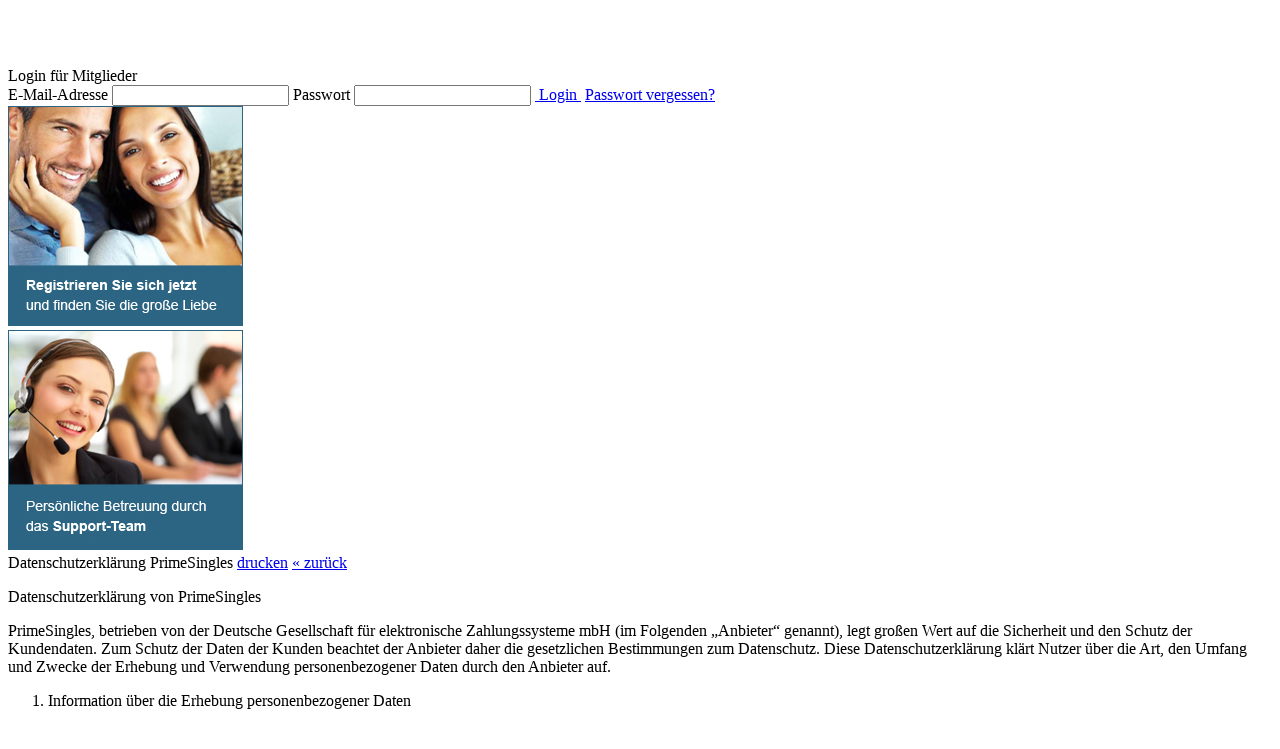

--- FILE ---
content_type: text/html; charset=utf-8
request_url: http://primesingles.de/info.aspx?ecdata=@eU1UC82R58tOlzNO1N6XrS9oxQtsGR/AGliUPGgrbjmc9CQP5JrHydG4qakjN09pBzFL1mjUs9U2uuiQrp3Ww==
body_size: 47579
content:


<!DOCTYPE html>
<!--[if IE 8 ]> <html lang="de" class="ie8"> <![endif]-->
<!--[if IE 9 ]> <html lang="de" class="ie9"> <![endif]-->
<!--[if IE 10 ]> <html lang="de" class="ie10"> <![endif]-->
<!--[if (gt IE 10)|!(IE)]><!-->
<html lang="de">
<!--<![endif]-->
<head id="ctl00_Head1"><link href="/App_Themes/Default/00_normalize.css?v20230117" type="text/css" rel="stylesheet" /><link href="/App_Themes/Default/01_globalelements.css?v20230117" type="text/css" rel="stylesheet" /><link href="/App_Themes/Default/01_styledinputs.css?v20230117" type="text/css" rel="stylesheet" /><link href="/App_Themes/Default/03_images.css?v20230117" type="text/css" rel="stylesheet" /><link href="/App_Themes/Default/04_components.css?v20230117" type="text/css" rel="stylesheet" /><link href="/App_Themes/Default/05_registry.css?v20230117" type="text/css" rel="stylesheet" /><link href="/App_Themes/Default/06_errorBox.css?v20230117" type="text/css" rel="stylesheet" /><link href="/App_Themes/Default/08_test.css?v20230117" type="text/css" rel="stylesheet" /><link href="/App_Themes/Default/09_konto.css?v20230117" type="text/css" rel="stylesheet" /><link href="/App_Themes/Default/09_matching.css?v20230117" type="text/css" rel="stylesheet" /><link href="/App_Themes/Default/09_partnerprofil.css?v20230117" type="text/css" rel="stylesheet" /><link href="/App_Themes/Default/09_persoenlicheinfo.css?v20230117" type="text/css" rel="stylesheet" /><link href="/App_Themes/Default/09_profilebar.css?v20230117" type="text/css" rel="stylesheet" /><link href="/App_Themes/Default/09_sucheinfo.css?v20230117" type="text/css" rel="stylesheet" /><link href="/App_Themes/Default/10_premium.css?v20230117" type="text/css" rel="stylesheet" /><link href="/App_Themes/Default/10_vcard.css?v20230117" type="text/css" rel="stylesheet" /><link href="/App_Themes/Default/11_foto.css?v20230117" type="text/css" rel="stylesheet" /><link href="/App_Themes/Default/12_infopage.css?v20230117" type="text/css" rel="stylesheet" /><link href="/App_Themes/Default/13_magazin.css?v20230117" type="text/css" rel="stylesheet" /><link href="/App_Themes/Default/Menu.css?v20230117" type="text/css" rel="stylesheet" /><link href="/App_Themes/Default/slimbox2.css?v20230117" type="text/css" rel="stylesheet" /><link href="/WebResource.axd?d=cvpUElM8tyu-wINcb_ENvtwOuIQB0mEaykRg_yYyLmJ50f7H99VEmTEeCbfdLsXhdZBdov9TT9QM4d5hjqG_joPL4TLcOk6Ugc0jZLIdPitMNtLuseCHyUaUUuIdwJaRF3KW8ApGAX42Xjs_H6_o7yNfppUwQAhUpg8o8BWfa6M1&amp;t=638717741318597480" type="text/css" rel="stylesheet" /><link href="/App_Themes/p03_v001/01_globalelements.css?v20230117" type="text/css" rel="stylesheet" /><link href="/App_Themes/p03_v001/10_premium11.css?v20230117" type="text/css" rel="stylesheet" /><link href="/App_Themes/p03_v001/10_premium15.css?v20230117" type="text/css" rel="stylesheet" /><link href="/App_Themes/p03_v001/changesafterupdate.css?v20230117" type="text/css" rel="stylesheet" /><link rel="shortcut icon" type="image/x-icon" href="/App_Themes/p03_v001/images/favicon.ico?v20230117" /><link rel="icon" type="image/x-icon" href="/App_Themes/p03_v001/images/favicon.ico?v20230117" /><link rel="apple-touch-icon" href="/App_Themes/p03_v001/images/apple-touch-icon.png?v20230117" /><base target="_self" /><meta name="charset" content="utf-8" /><meta http-equiv="content-type" content="text/html; charset=UTF-8" /><meta http-equiv="cache-control" content="no-cache" /><meta http-equiv="pragma" content="no-cache" /><meta http-equiv="imagetoolbar" content="no" /><meta name="viewport" content="width=device-width, initial-scale=1.0, maximum-scale=1.0, user-scalable=no" /><meta name="description" content="Partnersuche mit PrimeSingles - Singles mit Niveau ✓ Sicher und geprüft ✓ Partnervermittlung auf wissenschaftlicher Basis ✓ Jetzt kostenlos anmelden und testen!" /><meta name="keywords" content="Partnersuche, Kontaktanzeigen, Singles, Partner suchen, Kontaktanzeige, kostenlose, kostenlos, single" /><meta name="robots" content="noindex,nofollow,nosnippet,noarchive" /><meta name="googlebot" content="noindex,nofollow,nosnippet,noarchive" /><script type="text/javascript" src="/JScripts/jquery/jquery-1.8.2.min.js"></script><script type="text/javascript" src="/JScripts/jquery/jquery-ui-1.8.24.custom.min.js"></script><script type="text/javascript" src="/JScripts/jquery/jquery.cluetip.min.js"></script><script type="text/javascript" src="/JScripts/jquery/regcluetip.js"></script><script type="text/javascript" src="/JScripts/jquery/jquery.tinycarousel.min.js"></script><script type="text/javascript" src="/JScripts/jquery/slimbox2.js"></script><title>
	PrimeSingles | Partnersuche auf höchstem Niveau
</title></head>
<body id="ctl00_idBody" class="search-man im-woman im-logged-out featureset1-page  info-page info-datenschutz">
    <form name="aspnetForm" method="post" action="/info.aspx?ecdata=@eU1UC82R58tOlzNO1N6XrS9oxQtsGR/AGliUPGgrbjmc9CQP5JrHydG4qakjN09pBzFL1mjUs9U2uuiQrp3Ww==" id="aspnetForm">
<div>
<input type="hidden" name="__EVENTTARGET" id="__EVENTTARGET" value="" />
<input type="hidden" name="__EVENTARGUMENT" id="__EVENTARGUMENT" value="" />
<input type="hidden" name="__VIEWSTATE" id="__VIEWSTATE" value="sWE7sBJ2qwJvNS43qAkmIKX2QL2VX2DDhyUzJR+gZx5On0joNrOx6Y0bKDX3PJKit/R8fmNBu8Vv7E1rVR7U/mLHcsQ7fNkxwAosibVFr9Bw0MobZI4rcnW80MgE6f5U49Jv5VLBiGL2dIXu1dNu4Zd5aupwCqOe9LR7AD1suqqSDDWNodf/wzktH1Y9MN3ABXNHgUSb/6xXporEKWNXNoLGVYZUfjNI+bIy5UH2hJ7bs051VvJ1GRGyBn74z50O8P+CuPwhKV1IcsV2R2dNwKYaWyUPAR/[base64]/5udYdawUcj5cWLrBRGj1j1Ve0efKS2tgqEcdNVqmDdy9QUadCukPxsveQpYyp+EV5SJKG8qjRzPlCf3qqA60nY7fQUuE7Q45aDUKbWWQp844ExTMsygolelWeKhUFm5AxIPWQKS4jfWe0zvJRdPnO8HQpDQsuI2M20kxAf4sZJuaYzh+qyAC6QTsDwXk5JaHkw/NKXlo9xFog9V3E5wiDNVXc9Kf5ljVmF2HEBZpPNXjBShtQQiUgE1OTr6xCeDgYZFCqOsRJV/i20LBffYLOfA2S8UPSXGIXYH4m1GXv/B+iMgIMDG+mOzTU2Wmkjgmt8snyHDE7DcB+Vp6F0iScAgjEUv3t3Cowd4AYw27HWYpFpXDCTuBwp9ivERA1zM4v0wuLNnrcxkK4saOAQY8SDgemeQESWb7v1nnlCk0QmocPXuMuH/[base64]/GPY80Vkz/Z+XmN7GjNENb2wii5xaD/sEPuMe9aUECaTrQ9bNJXTIRPztt4wzD0F8ADGzSRI2px195JG/ePi67Wm19ZosW+fm/yRyr2RpkiBNat16DDLdmsZuypXPwm/jTKnDiw9I7y/2OIDnMGejl1YkXJ5GjkHM+69vQnY4TOJgVUxhSDRjFf9Qzm3+DJSz8qbQsWSVUnxRcXgTqT1G56ZidAiU2VUASq+clx7eldVDuXIiVVIfWcWipS/YS1Jmh9RmgalXrMsbsBtBMk0inJKMUzd57zLQbxKSJ8p36LNA/qL4O6JQ1r9Hgky8nekr3IEhQkTIDdgdD0rMqU6F3bffR6f9J13ZUzDILe3mwaC4J2aI0BlN+8bkRpzh7jMKyA/5Jzkd4ImTPKNQuO/jYjh7YWT6oRG/9qw29TRsxRnuuCeXVWwABhK0Bv83qLuToUwyrHHNnxxyAmNJ8PhdD76shHKhJyTWp5NJip+2oYcdoKUrLdfQ4tMASEhxQC/79rLHvHcLsCqeNScJV9yGegeH1NaQJ3pEXO+w2g+H6KPAYulYKeny7imzbyb41BDCy+kjjT6XyP/Fdfc5hTwkpxXeqIZnJdp0WCMoePS7Taz0S+y6EAJbXjO4NZzQJVKsbjrH5/cG9wrF475v/tuN4Pze1GbmyJHqvDNkkiNvP/9f6a20yFC+D/IBhjLoNu10wusXvQBoEWHio5z79BJCmXnbxcielI/6TCpDUk8lq2AnFluLfie4/06MLqGJTna1Zewc1EVOMxp09fkYK8QZZtBxsBh746leR3b/Xd4wj0SJJx+6/hY+JFhhtMa4REVuuha9vCGjwKNPJsQWRAD9jOIak7/ti37tXgZyVUu1t25muaKGHjR+U/BIGpplly41UOpOEEn3laScbZfbU3BKs2X8fOAdpPDCGD+2Vdg953FEP0J02UfGZwFK3ORvCCpXYwUf6tyQKjoHQiTmbmtQnDfAaqAonQBcfhRY123l4WeYWhP548Nw2nrySpQI/f5lZhQnd1JeVeLPt8RUJKnAw/lk/bzIGS1JzBzi1kwLTzs/[base64]/[base64]/r+Z33fystDk7063qHkOPICCe0bj0Bh0T31CYYKCgnjVdS96fafzLftS8nLXso8xwQWZnIMWdGsDDBHZ6iLVy/mB8pld8YpHuOqLiZW4wbPs/vmsTObYw3wkY2+CWAncftut/RVJRhJIVSECvRdKKGU+UZLY/[base64]/PAE4eMYLjEIFV3LklUMwme8MU1bHAF6JxIE+dojqOiPgRDe9totKSsP30EN/tlP5aiTWNAcEuYx3UfF5+VkbYrBNO6tM+8GslWsUXTSdBuB1VOP2CLPL/HLdwekBuQ/H3xqVM1IqnVNUpFhYBiBj/usUmkU17xza5jLKtEb1t8BEDC+df+o/MtaqA+g1vA+nQ1/A5zZ2R33epcj2uyawclZiHOKcPFcg/wNmtyQgDOOtnVBL6RornqyCEBG9oizZDh+A459O6PcMr0rdR7nLDnOjJho+f89PXJBT0+lh8k9Rmvwq8Hs4F/GQL3v8IrrfKY/j+87dqdW8zEzL85VvJC5hLsXGMuUZ5biMWhWGdyhDHj7xv3Tz5kz3M20Z+wP34CMpglPgJY13lxpeBPEh306+eBYl6GdA1y28y0ZMvUzaPM1LFeUlSPZpIve8gVx2yYgtAx1kDigw6N7wU2SKsTURAiIoK3AWgRy3HYKEvF6hcAZrVyZq+AOkjWu13g24xhRj81NA/kHaOSHsUVth2yo0xy7g1SjFffbgD5jMZ25Tvp6KF/TFnl0h/oGAxKFJ7oCjlx74d3UHasNz6RdIElIHbubDxTpCJXnd6kvIzeDfwf7ZaFnCddvkY7moK8ZQbVVKNxGsy3MjnBTuyk4204TYaKdpQt4VvgNs4ZT/csvl9c+Vpz6UANhvGQw14L6pl1eOVD+H65Aw/LJm1m49mXgox4l42I5hgYBS+Be3AHJbXCYvxuvCRamKk+HyI3A2Xd7VgJ27cPywbg0bEL9LA8YHDUEpJHnHEvcYnCM0OivVPr5jK/[base64]/aAzq2bMHbcqf99SQphn7+U0ya5qf2viCDdG2HT3kZ00L+CphayxTOEyXH1QZdlrgjvSExl7IGRffGu8l8Ghh/RgDbimp/f23T92QQBc43oflfqF7yW+p9/Q8DOzrqlWKVXBsbmCYGRvAyhV46s3AfQvhyF//[base64]/b3/1wwS9usnmL6pdH3HuRXAL1azdUU9hW+idh1yy5KKdNAyBifs25/fpLozuYcXh3YODS4EMYZfwFUUUUQwJVUxtQ6DbeSjC1AiWugvV9ln6REhUGFsyhQuYa3CWAlGXJistgmvvneFm0ND4WlE3J6d4NUHgpSBeo7/Q4SsFn1jBaLtaJ6Ryn4CFWJO8rpvh95tiVi6C9NLl4DaHpxuna6XnnrzVXDu4wsOvN8uVtDm5Td59WYmvbCCJYm85963huMdUeGS1HikAklZIpXBohDDX7nHO4hx6v4lqaKNhqTprpIIIOoqh4duRJ8BOZOnDE+cHAe/vS5c9DmmEzmUCvkATp3ZAQQd/4d6LOJME9EZSq1dfI9vBzxZfyYG/MbPZRLDEo8dMT3qwKIjhijXeLD8jxmmT30+v3BKxe14+2TA" />
</div>

<script type="text/javascript">
//<![CDATA[
var theForm = document.forms['aspnetForm'];
if (!theForm) {
    theForm = document.aspnetForm;
}
function __doPostBack(eventTarget, eventArgument) {
    if (!theForm.onsubmit || (theForm.onsubmit() != false)) {
        theForm.__EVENTTARGET.value = eventTarget;
        theForm.__EVENTARGUMENT.value = eventArgument;
        theForm.submit();
    }
}
//]]>
</script>


<script src="/WebResource.axd?d=pynGkmcFUV13He1Qd6_TZI3ge6vDT0mebb-M-2vTft5dRIN0ko5yBabvSItQ_EFMp9zeYrDk14UYYE4J6a6XEA2&amp;t=638568676745067788" type="text/javascript"></script>


<script src="/WebResource.axd?d=j4Yx0IF3FPMCHnS_j9zbaI50AU8Mlqa1gDW5gdqo8gPi4KaqP6iGPb6BI_GbFM-7eNsWA1s_LUDApuIbnpctmV42kytDC2jMScuQsRu-catqbKfce25TUC2j9O2zaTqHTXUsL1nPgUgsaYYcx_mTQZpYlQq2iaKYhFpQwGXF6ugI-dUFXxP9ubv58pzZXohb0&amp;t=638717741318597480" type="text/javascript"></script>
<script src="/WebResource.axd?d=OI_52beNohuE0Z22jN40EA0J1h3lOW4_aOxQbsdOD3iwI0eofmEmxuyG3bZA71Qu912ks61PJo2YPKtGl1zxmkor9brNitAIu5AZlkvd5Obe8EsXvrKIJcnwqxKvTDp-1GfEBbuOysVH_G2V7InBkMa9ULvVTnk67ItTT-B4o3DDPxNuoR53ah_p9lqlSggS0&amp;t=638717741318597480" type="text/javascript"></script>
<script src="/JScripts/library.js?v20230117" type="text/javascript"></script>
<script src="/JScripts/addons.js?v20230117" type="text/javascript"></script>
<script src="/ScriptResource.axd?d=NJmAwtEo3Ipnlaxl6CMhvkITAeUi3SOBzVYxnnnr-aFPbJEnB87b4xpRipKpoZbUe9gsD6X52LX0A-9_xlyNt1EYt56R8-vQQSJh_JtghxaJ_iT0syVEgZUppFlDrb5dPuPMRDCFHmBNL8a2KuER8YDagZ4kxl6gXPq-sLWjiqY1&amp;t=ffffffffc820c398" type="text/javascript"></script>
<script src="/ScriptResource.axd?d=dwY9oWetJoJoVpgL6Zq8OKAUwdEfkTB7nH0mYj4yLwyeBQd3cV3aXOOIx2UW5bqEzoVZcbFdGYIYM_2tmf-iLYtnJNa9x8Ou1Sr-t26r86Xc_XXADI2u0MMn7HUlglvGNkNyOvfYSwqKnxqKXiAXyCIPNNGd4Tz0TYoWvhfBkvg1&amp;t=ffffffffc820c398" type="text/javascript"></script>
    <div id="page">
        <div id="pageContent">
            <script type="text/javascript">
//<![CDATA[
Sys.WebForms.PageRequestManager._initialize('ctl00$ScriptManager1', 'aspnetForm', [], [], [], 90, 'ctl00');
//]]>
</script>

            <div id="hd">
                <div id="mustHead">
                    <h2>
                        <a href='/'>
                            <img alt="Partnersuche" src='/Images/spacer.gif' />
                            <span class="hidden"></span></a>
                    </h2>
                    <div id="ctl00_pnl_PreHeaderLogin">
	
                        <div id="pnlHeadLoginAll" class="prelogin">
		
    <a id="hlLoginDefault" class="preloginlink db">Login für Mitglieder</a>
    <div id="pnlNowLogin" class="nowlogin">
			
        <div id="hdLoginForm" class="headlogin">
				
            <div id="phLogin" onkeypress="javascript:return WebForm_FireDefaultButton(event, 'lbLogin')">
					
                
                
                <div id="pnlFields" class="fields clearfix">
						
                    <span id="lblLoginMail" class="db label-for">E-Mail-Adresse</span>
                    <input name="ctl00$HeadLogin1$txtName" type="text" id="txtName" class="text" />
                    <span id="lblLoginPwd" class="db label-for">Passwort</span>
                    <input name="ctl00$HeadLogin1$txtPwd" type="password" id="txtPwd" class="text" />
                    <a class="btn-img btn-green btn-login text-center text-shadow db mt-10" id="lbLogin" href="javascript:__doPostBack('ctl00$HeadLogin1$lbLogin','')"><span class="btn-cnt"><span class="btn-ico">&nbsp;</span><span class="btn-text">Login</span><span class="btn-ico-alt">&nbsp;</span></span></a>
                    <a id="hlPwdForget" class="db forgetpwdbottom forgotPwd" href="/benutzer/passwort.aspx">Passwort vergessen?</a>
                
					</div>
            
				</div>
        
			</div>
    
		</div>

	</div>


                    
</div>
                    
                        
                    
                </div>
                

                
<div class="SubMenu" id="ctl00_SubMenu">
	<div class="AspNet-Menu-Horizontal">

	</div>
</div>
                
                
            </div>
            <div id="bd" class="mind-height">
                
                    
                        
                    
                    
                    <div id="content" class="clearfix">
                        
                        
                            <div id="sidebar" class="clearfix">
                                
                                <div id="ctl00_cphContentAll_cphSidebar_BannerSideBar1_pnlBanner" class="banner clearfix">
	<a id="ctl00_cphContentAll_cphSidebar_BannerSideBar1_hlBanner" class="banner-link" onclick="BannerClick(2,'register_Banner_v01_235x220.jpg')" href="/default.aspx?m=1&amp;bnid=register_Banner_v01_235x220.jpg&amp;ecdata=bFb3HHGi@7zj8iMltIy2gdkoGH3dJDSbyidSmpCYzmA9b@WK9DXJdlUWekB0e66j"><img src="//s3-eu-west-1.amazonaws.com/t.primesingles.de/p03_v001/images/register/C/register_Banner_v01_235x220.jpg" id="ctl00_cphContentAll_cphSidebar_BannerSideBar1_imgBanner" border="0" /></a>
</div>
                                <div id="ctl00_cphContentAll_cphSidebar_BannerSideBar2_pnlBanner" class="banner clearfix">
	<a id="ctl00_cphContentAll_cphSidebar_BannerSideBar2_hlBanner" class="banner-link" onclick="BannerClick(4,'help_Support Banner_235x220.jpg')" href="/info.aspx?bnid=help_Support Banner_235x220.jpg&amp;ecdata=m@wVdBBcvzLuYscc2BroTWzA6hs5xvlNj8t4exx9p0XFXN/WoQFFp@EbDEr7Fd4E"><img src="//s3-eu-west-1.amazonaws.com/t.primesingles.de/p03_v001/images/help/C/help_Support Banner_235x220.jpg" id="ctl00_cphContentAll_cphSidebar_BannerSideBar2_imgBanner" border="0" /></a>
</div>
                                
                                
                                
                            </div>
                        
                        
    <div id="ctl00_cphContentAll_cphContentZusatz_info_pnlAll" class="left-col">
	
        <div id="ctl00_cphContentAll_cphContentZusatz_info_pnlAll_Container">
		
            <span id="ctl00_cphContentAll_cphContentZusatz_lblTitle" class="h2 db main">Datenschutzerklärung PrimeSingles</span>
            <a id="ctl00_cphContentAll_cphContentZusatz_hlSideBarPrint" class="print" href="javascript:window.print(-1)">drucken</a>
            <a id="ctl00_cphContentAll_cphContentZusatz_hlSideBarBack" class="fr back" href="javascript:history.go(-1)">« zurück</a>
            <div id="ctl00_cphContentAll_cphContentZusatz_phInhalt" class="info-cnt">
			<p>Datenschutzerkl&auml;rung von PrimeSingles</p>
<p>PrimeSingles, betrieben von der Deutsche Gesellschaft für elektronische Zahlungssysteme mbH (im Folgenden „Anbieter“ genannt), legt gro&szlig;en Wert auf die Sicherheit und den Schutz der Kundendaten. Zum Schutz der Daten der Kunden beachtet der Anbieter daher die gesetzlichen Bestimmungen zum Datenschutz. Diese Datenschutzerkl&auml;rung kl&auml;rt Nutzer &uuml;ber die Art, den Umfang und Zwecke der Erhebung und Verwendung personenbezogener Daten durch den Anbieter auf.</p>
<ol>
	<li>Information &uuml;ber die Erhebung personenbezogener Daten
		<p>Im Folgenden informieren wir Sie &uuml;ber die Erhebung personenbezogener Daten bei der Nutzung unserer Webseite. Personenbezogene Daten sind alle Daten, die auf Sie pers&ouml;nlich beziehbar sind, z.B. Name, Adresse, E-Mail-Adressen, Nutzerverhalten.</p>
		<p>Verantwortlicher gem. Art. 4 Abs. 7 EU-Datenschutz-Grundverordnung (DS-GVO) ist die Deutsche Gesellschaft für elektronische Zahlungssysteme mbH. </p>
		<p>Die Zurverf&uuml;gungstellung Ihrer personenbezogenen Daten erfolgt freiwillig im Rahmen des Abschlusses und Bestehens des Vertragsverh&auml;ltnisses mit dem Anbieter. Bitte beachten Sie, dass bei der Nutzung unseres Portals besondere Kategorien personenbezogener Daten (vgl. Art. 9 DS-GVO), n&auml;mlich insbesondere zu Ihrer sexuellen Orientierung, verarbeitet werden. Diese Angaben sind erforderlich, damit wir Ihnen unseren Service anbieten k&ouml;nnen. M&ouml;chten Sie diese Daten nicht angeben, k&ouml;nnen Sie unser Angebot nicht nutzen.</p>
		<p>Damit der Anbieter das Vertragsverh&auml;ltnis, welches in den AGB n&auml;her beschrieben ist, erbringen kann ist es erforderlich, personenbezogene Daten, die der Nutzer unter anderem im Rahmen des Registrierungsprozesses, des Abschlusses einer Basismitgliedschaft oder einer Premium-Mitgliedschaft angibt, zu erheben, zu verarbeiten und zu nutzen.</p>
		<p>Im Einzelnen erheben und verarbeiten wir Ihre Daten bei der Nutzung unseres Portals wie nachfolgend aufgef&uuml;hrt.</p>
	</li>
	<li>Kostenlose Basismitgliedschaft
		<p>Bei der Registrierung f&uuml;r eine kostenlose Basismitgliedschaft m&uuml;ssen Sie zun&auml;chst Ihren Namen, eine E-Mail-Adresse sowie ein Passwort angeben. Ihr Name wird von uns anderen Nutzern nicht angezeigt oder mitgeteilt.</p>
		<p>Zudem m&uuml;ssen Sie bestimmte Angaben zur Ihrer Person (Adresse, eigenes Geschlecht, gesuchtes Geschlecht, Ausbildung, Aussehen, Hobbies, (sexuelle) Vorlieben, Familienstand, Religionszugeh&ouml;rigkeit, ethnische Herkunft, Vorstellungen und W&uuml;nsche zum Partner) machen. Einige der Angaben sind freiwillig. Ohne die vollst&auml;ndige Beantwortung kann der Matchingprozess, der f&uuml;r die Partnersuche &auml;u&szlig;erst wichtig ist, nicht ordnungsgem&auml;&szlig; durchgef&uuml;hrt werden. Zudem k&ouml;nnen Sie freiwillig zus&auml;tzliche Angaben zu sich sowie Fotos zu Ihrem Profil erg&auml;nzen.</p>
		<p>Wenn Sie sich bei uns registriert haben, k&ouml;nnen Ihre Daten entsprechend der Vertragsleistung anderen Nutzern zug&auml;nglich gemacht werden. Nicht angemeldete Mitglieder k&ouml;nnen keine Informationen &uuml;ber Sie auf der Webseite einsehen. F&uuml;r alle angemeldeten Mitglieder sind u.a. Ihr Benutzername und Foto sichtbar.</p>
		<p>Wir verarbeiten und speichern die Daten der kostenlosen Mitgliedschaft solange, wie dies zur Erbringung unseres Angebots im Rahmen der Vertragserf&uuml;llung erforderlich ist. Rechtsgrundlage hierf&uuml;r ist Art. 6 Abs. 1 S. 1 lit. b DS-GVO. Dar&uuml;ber hinaus verarbeiten und speichern wir die Daten nach Art. 6 Abs. 1 lit. f) DS-GVO, solange wir ein berechtigtes Interesse daran haben. Schlie&szlig;lich speichern wir nach Art. 6 Abs. 1 S. 1 lit. c DS-GVO Daten, solange es zur Erf&uuml;llung gesetzlicher (Aufbewahrungs-)pflichten erforderlich ist.</p>		
	</li>
	<li>Premium Mitgliedschaft
		<p>Wenn Sie sich f&uuml;r eine kostenpflichtige Mitgliedschaft registrieren, m&uuml;ssen Sie zus&auml;tzlich noch Ihre Zahlungsdaten (z.B. Kontoinhaber, Bankverbindung, Kreditkartendaten) angeben. Abh&auml;ngig von der von Ihnen im Rahmen des Bestellvorgangs ausgew&auml;hlten Zahlungsm&ouml;glichkeit geben wir Bestandsdaten (z.B. Namen und Adresse), Bankdaten (z.B. IBAN oder Kreditkartennummer, Passw&ouml;rter, TANs und Pr&uuml;fsummen) sowie Vertragsdaten und empf&auml;ngerbezogenen Angaben an das mit der Zahlungsabwicklung beauftragte Kreditinstitut und den ggf. von uns beauftragten Zahlungsdienstleister weiter. Die Speicherung und die Weitergabe sind f&uuml;r die Vertragserf&uuml;llung erforderlich und beruhen auf Art. 6 Abs. 1 S. 1 lit. b DS-GVO.</p>
		<p>Sollten Sie Ihren Zahlungsverpflichtungen nicht nachkommen, geben wir Ihre Daten (Bestandsdaten, Vertragsdaten) zur Forderungsdurchsetzung an einen Inkassodienstleister weiter. Rechtsgrundlage sind in diesem Fall Art. 6 Abs. 1 lit. f) DS-GVO und § 24 Abs. 1 Nr. 2 BDSG, wobei unser berechtigtes Interesse die Rechtsverteidigung bzw. -durchsetzung ist.</p>
		<p>Wir sind aufgrund handels- und steuerrechtlicher Vorgaben verpflichtet, Ihre Adress-, Zahlungs- und Bestelldaten f&uuml;r die Dauer von zehn Jahren zu speichern. Allerdings nehmen wir nach zwei Jahren eine Einschr&auml;nkung der Verarbeitung vor, d.h. Ihre Daten werden nur zur Einhaltung der gesetzlichen Verpflichtungen eingesetzt. Rechtsgrundlage hierf&uuml;r ist Art. 6 Abs. 1 S. 1 lit. c DS-GVO.</p>
	</li>
	<li>Kommunikation mit anderen Nutzern und dem Kundenservice
		<p>Die Kommunikation der Nutzer untereinander &uuml;ber unser System wird verschl&uuml;sselt. Wir speichern die Kommunikation der Nutzer untereinander sowie Ihre Kommunikation mit unserem Kundenservice.</p>
		<p>Bei Fragen k&ouml;nnen Sie mit unserem Kundenservice &uuml;ber die angegebenen E-Mail-Adressen Kontakt aufnehmen. Die Datenverarbeitung zum Zwecke der Kontaktaufnahme mit uns erfolgt nach Art. 6 Abs. 1 S. 1 lit. b DS-GVO zur Vertragserf&uuml;llung. Die in diesem Zusammenhang anfallenden Daten l&ouml;schen wir, nachdem die Speicherung nicht mehr erforderlich ist, oder schr&auml;nken die Verarbeitung ein, falls gesetzliche Aufbewahrungspflichten bestehen. In diesem Fall ist Art. 6 Abs. 1 S. 1 lit. c DS-GVO die Rechtsgrundlage.</p>
	</li>
	<li>Erhebung personenbezogener Daten bei Besuch unserer Webseite
		<p>Bei der blo&szlig; informatorischen Nutzung der Webseite, also wenn Sie sich nicht registrieren oder uns anderweitig Informationen &uuml;bermitteln, erheben wir nur die personenbezogenen Daten, die Ihr Browser an unseren Server &uuml;bermittelt.</p>
		<p>Wenn Sie unsere Webseite betrachten m&ouml;chten, erheben wir die folgenden Daten (Rechtsgrundlage ist Art. 6 Abs. 1 S. 1 lit. f DS-GVO):</p>
		<p>- IP-Adresse</p>
		<p>- Datum und Uhrzeit der Anfrage</p>
		<p>- Zeitzonendifferenz zur Greenwich Mean Time (GMT)</p>
		<p>- Inhalt der Anforderung (konkrete Seite)</p>
		<p>- Zugriffsstatus/HTTP-Statuscode</p>
		<p>- jeweils &uuml;bertragene Datenmenge</p>
		<p>- Webseite, von der die Anforderung kommt</p>
		<p>- Browser</p>
		<p>- Betriebssystem und dessen Oberfl&auml;che</p>
		<p>- Sprache und Version der Browsersoftware.</p>
	</li>
	<li>Einsatz von Cookies
		<p>Zus&auml;tzlich zu den zuvor genannten Daten werden bei Ihrer Nutzung unserer Webseite Cookies auf Ihrem Computer gespeichert. Bei Cookies handelt es sich um kleine Textdateien, die auf Ihrer Festplatte dem von Ihnen verwendeten Browser zugeordnet gespeichert werden und durch welche der Stelle, die den Cookie setzt (hier durch uns), bestimmte Informationen zuflie&szlig;en. Cookies k&ouml;nnen keine Programme ausf&uuml;hren oder Viren auf Ihren Computer &uuml;bertragen. Sie dienen dazu, das Internetangebot insgesamt nutzerfreundlicher und effektiver zu machen. Rechtsgrundlage hierf&uuml;r ist ebenfalls Art. 6 Abs. 1 S. 1 lit. f DS-GVO.</p>
		<p>Diese Webseite nutzt transiente und persistente Cookies, deren Umfang und Funktionsweise im Folgenden erl&auml;utert werden:</p>
			<ol>
				<li>Transiente Cookies:
					<p>Transiente Cookies werden automatisch gel&ouml;scht, wenn Sie den Browser schlie&szlig;en. Dazu z&auml;hlen insbesondere die Session-Cookies. Diese speichern eine sogenannte Session-ID, mit welcher sich verschiedene Anfragen Ihres Browsers der gemeinsamen Sitzung zuordnen lassen. Dadurch kann Ihr Computer wiedererkannt werden. Die Session-Cookies werden gel&ouml;scht, wenn Sie sich ausloggen oder den Browser schlie&szlig;en.</p>
				</li>
				<li>Persistente Cookies:
					<p>Persistente Cookies werden automatisiert nach einer vorgegebenen Dauer gel&ouml;scht, die sich je nach Cookie unterscheiden kann. Sie k&ouml;nnen die Cookies in den Sicherheitseinstellungen Ihres Browsers jederzeit l&ouml;schen.</p>
				</li>
			</ol>
		<p>Sie k&ouml;nnen Ihre Browser-Einstellung entsprechend Ihren W&uuml;nschen konfigurieren und z.B. die Annahme von Third-Party-Cookies oder allen Cookies ablehnen. Wir weisen Sie darauf hin, dass Sie eventuell nicht alle Funktionen dieser Webseite nutzen k&ouml;nnen. Wir setzen Cookies ein, um Sie f&uuml;r Folgebesuche identifizieren zu k&ouml;nnen, falls Sie &uuml;ber einen Account bei uns verf&uuml;gen. Andernfalls m&uuml;ssten Sie sich f&uuml;r jeden Besuch erneut einloggen. Die genutzten Flash-Cookies werden nicht durch Ihren Browser erfasst, sondern durch Ihr Flash-Plug-in. Weiterhin nutzen wir HTML5 storage objects, die auf Ihrem Endger&auml;t abgelegt werden. Diese Objekte speichern die erforderlichen Daten unabh&auml;ngig von Ihrem verwendeten Browser und haben kein automatisches Ablaufdatum. Wenn Sie keine Verarbeitung der Flash-Cookies w&uuml;nschen, m&uuml;ssen Sie ein entsprechendes Add-On installieren. Die Nutzung von HTML5 storage objects k&ouml;nnen Sie verhindern, indem Sie in Ihrem Browser den privaten Modus einsetzen. Zudem empfehlen wir, regelm&auml;&szlig;ig Ihre Cookies und den Browser-Verlauf manuell zu l&ouml;schen.</p>
	</li>
	<li>Nutzung zu Werbezwecken
		<p>Bei der Registrierung f&uuml;r die kostenlose Basismitgliedschaft geben Sie Ihre E-Mail-Adresse an. Wir k&ouml;nnen diese E-Mail-Adresse anschlie&szlig;end f&uuml;r den Versand von Werbe-E-Mails f&uuml;r unsere kostenpflichtige Mitgliedschaft und besondere Angebote verwenden, ohne dass hierzu Ihre gesonderte Einwilligung erforderlich ist. Sie haben jederzeit die M&ouml;glichkeit, der Nutzung Ihrer E-Mail-Adresse f&uuml;r Werbezwecke zu widersprechen. Ferner erhalten Sie w&auml;hrend Ihrer Mitgliedschaft personalisierte bzw. individualisierte Informationen, die es Ihnen erm&ouml;glichen sollen, unser Portal bestm&ouml;glich zu nutzen.</p>
		<p>Wir weisen Sie darauf hin, dass wir bei Versand des Newsletters Ihr Nutzerverhalten auswerten. F&uuml;r diese Auswertung beinhalten die versendeten E-Mails sogenannte Web-Beacons bzw. Tracking-Pixel, die Ein-Pixel-Bilddateien darstellen, die auf unserer Webseite gespeichert sind. F&uuml;r die Auswertungen verkn&uuml;pfen wir die in § 4 genannten Daten und die Web-Beacons mit Ihrer E-Mail-Adresse und einer individuellen ID. Auch im Newsletter erhaltene Links enthalten diese ID. Die Daten werden ausschlie&szlig;lich pseudonymisiert erhoben, die IDs werden also nicht mit Ihren weiteren pers&ouml;nlichen Daten verkn&uuml;pft, so dass eine direkte Personenbeziehbarkeit ausgeschlossen ist. Sie k&ouml;nnen diesem Tracking jederzeit widersprechen. Die Informationen werden solange gespeichert, wie Sie den Newsletter abonniert haben. Nach einer Abmeldung speichern wir die Daten rein statistisch und anonym.</p>
		<p>Rechtsgrundlage hierf&uuml;r sind Art. 6 Abs. 1 S. 1 lit. c DS-GVO sowie § 7 Abs. 3 UWG.</p>
	</li>
	<li>Weitere Funktionen und Angebote unserer Webseite
		<p>Neben der oben genannten Nutzung unserer Webseite bieten wir verschiedene Leistungen an, die Sie bei Interesse nutzen k&ouml;nnen. Dazu m&uuml;ssen Sie in der Regel weitere personenbezogene Daten angeben, die wir zur Erbringung der jeweiligen Leistung nutzen und f&uuml;r die die zuvor genannten Grunds&auml;tze zur Datenverarbeitung gelten.</p>
		<p>Teilweise bedienen wir uns zur Verarbeitung Ihrer Daten externer Dienstleister. Diese wurden von uns sorgf&auml;ltig ausgew&auml;hlt und beauftragt, sind an unsere Weisungen gebunden und werden regelm&auml;&szlig;ig kontrolliert.</p>
	</li>
	<li>Betroffenenrechte
		<p>Sie haben uns gegen&uuml;ber folgende Rechte hinsichtlich der Sie betreffenden personenbezogenen Daten:</p>
			<p>Sie haben ein Recht auf Auskunft (Art. 15 DS-GVO) sowie - unter bestimmten Voraussetzungen - auf Berichtigung, L&ouml;schung, Einschr&auml;nkung der Verarbeitung bzw. Widerspruch gegen die Verarbeitung ihrer personenbezogenen Daten sowie auf Daten&uuml;bertragbarkeit.</p>
			<p>Sie k&ouml;nnen au&szlig;erdem jederzeit Widerspruch gegen die Verarbeitung Ihrer personenbezogenen Daten zu werblichen Zwecken einlegen ("Werbewiderspruch"). Bitte ber&uuml;cksichtigen Sie, dass es aus organisatorischen Gr&uuml;nden zu einer &Uuml;berschneidung zwischen Ihrem Widerruf und der Nutzung Ihrer Daten im Rahmen einer bereits laufenden Kampagne kommen kann. &Uuml;ber Ihren Werbewiderspruch k&ouml;nnen Sie uns wie unter „Kontakt“ aufgef&uuml;hrt informieren. </p>
			<p>Sie haben zudem das Recht, sich bei einer Datenschutz-Aufsichtsbeh&ouml;rde &uuml;ber die Verarbeitung Ihrer personenbezogenen Daten durch uns zu beschweren.</p>
			<p>Sie haben uns Daten &uuml;ber Ihre sexuelle Orientierung (Geschlecht und gesuchtes Geschlecht) und ggfs. zur Religion zur Verf&uuml;gung gestellt. Sie k&ouml;nnen diese Einwilligung jederzeit mit Wirkung f&uuml;r die Zukunft widerrufen. Die Rechtm&auml;&szlig;igkeit der Verarbeitung Ihrer Daten bis zum Widerruf bleibt hiervon unber&uuml;hrt. Ab dem Zeitpunkt Ihres Widerrufs k&ouml;nnen Partnervorschl&auml;ge nicht mehr erfolgen und der Anbieter kann seinen Service nicht mehr erbringen.</p>
		<p>Bitte nutzen Sie zur Geltendmachung Ihrer Rechte die Angaben unter Kontakt. Bitte stellen Sie dabei sicher, dass uns eine eindeutige Identifizierung Ihrer Person m&ouml;glich ist.</p>
	</li>
	<li>Widerspruch oder Widerruf gegen die Verarbeitung Ihrer Daten
		<p>Falls Sie eine Einwilligung zur Verarbeitung Ihrer Daten erteilt haben, k&ouml;nnen Sie diese jederzeit widerrufen. Ein solcher Widerruf beeinflusst die Zul&auml;ssigkeit der Verarbeitung Ihrer personenbezogenen Daten, nachdem Sie ihn uns gegen&uuml;ber ausgesprochen haben.</p>
		<p>Soweit wir die Verarbeitung Ihrer personenbezogenen Daten auf die Interessenabw&auml;gung st&uuml;tzen, k&ouml;nnen Sie Widerspruch gegen die Verarbeitung einlegen. Dies ist der Fall, wenn die Verarbeitung insbesondere nicht zur Erf&uuml;llung eines Vertrags mit Ihnen erforderlich ist, was von uns jeweils bei der nachfolgenden Beschreibung der Funktionen dargestellt wird. Bei Aus&uuml;bung eines solchen Widerspruchs bitten wir um Darlegung der Gr&uuml;nde, weshalb wir Ihre personenbezogenen Daten nicht wie von uns durchgef&uuml;hrt verarbeiten sollten. Im Falle Ihres begr&uuml;ndeten Widerspruchs pr&uuml;fen wir die Sachlage und werden entweder die Datenverarbeitung einstellen bzw. anpassen oder Ihnen unsere zwingenden schutzw&uuml;rdigen Gr&uuml;nde aufzeigen, aufgrund derer wir die Verarbeitung fortf&uuml;hren.</p>
	</li>
	<li>Kontakt
		<p>Verantwortlicher gem. Art. 4 Abs. 7 EU-Datenschutz-Grundverordnung (DS-GVO) ist die Deutsche Gesellschaft für elektronische Zahlungssysteme mbH, Kontaktdaten siehe Impressum. Unseren Datenschutzbeauftragten erreichen Sie unter ticket9766@de.primesingles.dgfez.de oder unserer Postadresse mit dem Zusatz „Datenschutzbeauftragter“.</p>
	</li>
	<li>Einsatz von Google Analytics
		<p>Diese Webseite benutzt Google Analytics, einen Webanalysedienst der Google LLC („Google“). Google Analytics verwendet sog. „Cookies“, Textdateien, die auf Ihrem Computer gespeichert werden und die eine Analyse der Benutzung der Webseite durch Sie erm&ouml;glichen. Die durch den Cookie erzeugten Informationen &uuml;ber Ihre Benutzung dieser Webseite werden in der Regel an einen Server von Google in den USA &uuml;bertragen und dort gespeichert. Im Falle der Aktivierung der IP-Anonymisierung auf dieser Webseite, wird Ihre IP-Adresse von Google jedoch innerhalb von Mitgliedstaaten der Europ&auml;ischen Union oder in anderen Vertragsstaaten des Abkommens &uuml;ber den Europ&auml;ischen Wirtschaftsraum zuvor gek&uuml;rzt. Nur in Ausnahmef&auml;llen wird die volle IP-Adresse an einen Server von Google in den USA &uuml;bertragen und dort gek&uuml;rzt. Im Auftrag des Betreibers dieser Webseite wird Google diese Informationen benutzen, um Ihre Nutzung der Webseite auszuwerten, um Reports &uuml;ber die Webseite-Aktivit&auml;ten zusammenzustellen und um weitere mit der Webseite-Nutzung und der Internetnutzung verbundene Dienstleistungen gegen&uuml;ber dem Webseite-Betreiber zu erbringen.</p>
		<p>Die im Rahmen von Google Analytics von Ihrem Browser &uuml;bermittelte IP-Adresse wird nicht mit anderen Daten von Google zusammengef&uuml;hrt.</p>
		<p>Sie k&ouml;nnen die Speicherung der Cookies durch eine entsprechende Einstellung Ihrer Browser-Software verhindern; wir weisen Sie jedoch darauf hin, dass Sie in diesem Fall gegebenenfalls nicht s&auml;mtliche Funktionen dieser Webseite vollumf&auml;nglich werden nutzen k&ouml;nnen. Sie k&ouml;nnen dar&uuml;ber hinaus die Erfassung der durch das Cookie erzeugten und auf Ihre Nutzung der Webseite bezogenen Daten (inkl. Ihrer IP-Adresse) an Google sowie die Verarbeitung dieser Daten durch Google verhindern, indem sie das unter dem folgenden Link verf&uuml;gbare Browser-Plug-in herunterladen und installieren: http://tools.google.com/dlpage/gaoptout?hl=de.</p>
		<p>Diese Webseite verwendet Google Analytics mit der Erweiterung „_anonymizeIp()“. Dadurch werden IP-Adressen gek&uuml;rzt weiterverarbeitet, eine Personenbeziehbarkeit kann damit ausgeschlossen werden. Soweit den &uuml;ber Sie erhobenen Daten ein Personenbezug zukommt, wird dieser also sofort ausgeschlossen und die personenbezogenen Daten damit umgehend gel&ouml;scht.</p>
		<p>Wir nutzen Google Analytics, um die Nutzung unserer Webseite analysieren und regelm&auml;&szlig;ig verbessern zu k&ouml;nnen. &Uuml;ber die gewonnenen Statistiken k&ouml;nnen wir unser Angebot verbessern und f&uuml;r Sie als Nutzer interessanter ausgestalten. F&uuml;r die Ausnahmef&auml;lle, in denen personenbezogene Daten in die USA &uuml;bertragen werden, hat sich Google dem EU-US Privacy Shield unterworfen, https://www.privacyshield.gov/EU-US-Framework. Rechtsgrundlage f&uuml;r die Nutzung von Google Analytics ist Art. 6 Abs. 1 S. 1 lit. f DS-GVO.</p>
		<p>Informationen des Drittanbieters: Google Dublin, Google Ireland Ltd., Gordon House, Barrow Street, Dublin 4, Ireland, Fax: +353 (1) 436 1001. Nutzerbedingungen: http://www.google.com/analytics/terms/de.html, &Uuml;bersicht zum Datenschutz: http://www.google.com/intl/de/analytics/learn/privacy.html, sowie die Datenschutzerkl&auml;rung: http://www.google.de/intl/de/policies/privacy.</p>
		<p>Diese Webseite verwendet Google Analytics zudem f&uuml;r eine ger&auml;te&uuml;bergreifende Analyse von Besucherstr&ouml;men, die &uuml;ber eine User-ID durchgef&uuml;hrt wird. Sie k&ouml;nnen in Ihrem Kundenkonto unter „Meine Daten“, „pers&ouml;nliche Daten“ die ger&auml;te&uuml;bergreifende Analyse Ihrer Nutzung deaktivieren.</p>
	</li>
	<li>Einsatz von Google Adwords Conversion
		<p>Wir nutzen das Angebot von Google Adwords, um mit Hilfe von Werbemitteln (sogenannten Google Adwords) auf externen Webseiten auf unsere attraktiven Angebote aufmerksam zu machen. Wir k&ouml;nnen in Relation zu den Daten der Werbekampagnen ermitteln, wie erfolgreich die einzelnen Werbema&szlig;nahmen sind. Wir verfolgen damit das Interesse, Ihnen Werbung anzuzeigen, die f&uuml;r Sie von Interesse ist, unsere Webseite f&uuml;r Sie interessanter zu gestalten und eine faire Berechnung von Werbe-Kosten zu erreichen.</p>
		<p>Diese Werbemittel werden durch Google &uuml;ber sogenannte „Ad Server“ ausgeliefert. Dazu nutzen wir Ad Server Cookies, durch die bestimmte Parameter zur Erfolgsmessung, wie Einblendung der Anzeigen oder Klicks durch die Nutzer, gemessen werden k&ouml;nnen. Sofern Sie &uuml;ber eine Google-Anzeige auf unsere Webseite gelangen, wird von Google Adwords ein Cookie auf Ihrem Computer gespeichert. Diese Cookies verlieren in der Regel nach 30 Tagen ihre G&uuml;ltigkeit und sollen nicht dazu dienen, Sie pers&ouml;nlich zu identifizieren. Zu diesem Cookie werden in der Regel als Analyse-Werte die Unique Cookie-ID, Anzahl Ad Impressions pro Platzierung (Frequency), letzte Impression (relevant f&uuml;r Post-View-Conversions) sowie Opt-out-Informationen (Markierung, dass der Nutzer nicht mehr angesprochen werden m&ouml;chte) gespeichert.</p>
		<p>Diese Cookies erm&ouml;glichen Google, Ihren Internetbrowser wiederzuerkennen. Sofern ein Nutzer bestimmte Seiten der Webseite eines Adwords-Kunden besucht und das auf seinem Computer gespeicherte Cookie noch nicht abgelaufen ist, k&ouml;nnen Google und der Kunde erkennen, dass der Nutzer auf die Anzeige geklickt hat und zu dieser Seite weitergeleitet wurde. Jedem Adwords-Kunden wird ein anderes Cookie zugeordnet. Cookies k&ouml;nnen somit nicht &uuml;ber die Webseiten von Adwords-Kunden nachverfolgt werden. Wir selbst erheben und verarbeiten in den genannten Werbema&szlig;nahmen keine personenbezogenen Daten. Wir erhalten von Google lediglich statistische Auswertungen zur Verf&uuml;gung gestellt. Anhand dieser Auswertungen k&ouml;nnen wir erkennen, welche der eingesetzten Werbema&szlig;nahmen besonders effektiv sind. Weitergehende Daten aus dem Einsatz der Werbemittel erhalten wir nicht, insbesondere k&ouml;nnen wir die Nutzer nicht anhand dieser Informationen identifizieren.</p>
		<p>Aufgrund der eingesetzten Marketing-Tools baut Ihr Browser automatisch eine direkte Verbindung mit dem Server von Google auf. Wir haben keinen Einfluss auf den Umfang und die weitere Verwendung der Daten, die durch den Einsatz dieses Tools durch Google erhoben werden und informieren Sie daher entsprechend unserem Kenntnisstand: Durch die Einbindung von AdWords Conversion erh&auml;lt Google die Information, dass Sie den entsprechenden Teil unseres Internetauftritts aufgerufen oder eine Anzeige von uns angeklickt haben. Sofern Sie bei einem Dienst von Google registriert sind, kann Google den Besuch Ihrem Account zuordnen. Selbst wenn Sie nicht bei Google registriert sind bzw. sich nicht eingeloggt haben, besteht die M&ouml;glichkeit, dass der Anbieter Ihre IP-Adresse in Erfahrung bringt und speichert.</p>
		<p>Sie k&ouml;nnen die Teilnahme an diesem Tracking-Verfahren auf verschiedene Weise verhindern: a) durch eine entsprechende Einstellung Ihrer Browser-Software, insbesondere f&uuml;hrt die Unterdr&uuml;ckung von Drittcookies dazu, dass Sie keine Anzeigen von Drittanbietern erhalten; b) durch Deaktivierung der Cookies f&uuml;r Conversion-Tracking, indem Sie Ihren Browser so einstellen, dass Cookies von der Domain „www.googleadservices.com“ blockiert werden, https://www.google.de/settings/ads, wobei diese Einstellung gel&ouml;scht werden, wenn Sie Ihre Cookies l&ouml;schen; c) durch Deaktivierung der interessenbezogenen Anzeigen der Anbieter, die Teil der Selbstregulierungs-Kampagne „About Ads“ sind, &uuml;ber den Link http://www.aboutads.info/choices, wobei diese Einstellung gel&ouml;scht wird, wenn Sie Ihre Cookies l&ouml;schen; d) durch dauerhafte Deaktivierung in Ihren Browsern Firefox, Internetexplorer oder Google Chrome unter dem Link http://www.google.com/settings/ads/plugin. Wir weisen Sie darauf hin, dass Sie in diesem Fall gegebenenfalls nicht alle Funktionen dieses Angebots vollumf&auml;nglich nutzen k&ouml;nnen.</p>
		<p>Rechtsgrundlage f&uuml;r die Verarbeitung Ihrer Daten ist Art. 6 Abs. 1 S. 1 lit. f DS-GVO. Weitere Informationen zum Datenschutz bei Google finden Sie hier: http://www.google.com/intl/de/policies/privacy und https://services.google.com/sitestats/de.html. Alternativ k&ouml;nnen Sie die Webseite der Network Advertising Initiative (NAI) unter http://www.networkadvertising.org besuchen. Google hat sich dem EU-US Privacy Shield unterworfen, https://www.privacyshield.gov/EU-US-Framework.</p>
	</li>
	<li>Datensicherheit
		<p>Wir verwenden innerhalb des Webseite-Besuchs das verbreitete SSL-Verfahren (Secure Socket Layer) in Verbindung mit der jeweils h&ouml;chsten Verschl&uuml;sselungsstufe, die von Ihrem Browser unterst&uuml;tzt wird. In der Regel handelt es sich dabei um eine 256-Bit Verschl&uuml;sselung. Falls Ihr Browser keine 256-Bit Verschl&uuml;sselung unterst&uuml;tzt, greifen wir stattdessen auf 128-Bit v3 Technologie zur&uuml;ck. Ob eine einzelne Seite unseres Internetauftritts verschl&uuml;sselt &uuml;bertragen wird, erkennen Sie in der Adresszeile des Browsers an dem Symbol eines geschlossenen Schlosses.</p>
		<p>Wir bedienen uns im &Uuml;brigen geeigneter technischer und organisatorischer Sicherheitsma&szlig;nahmen, um Ihre Daten gegen zuf&auml;llige oder vors&auml;tzliche Manipulationen, teilweisen oder vollst&auml;ndigen Verlust, Zerst&ouml;rung oder gegen den unbefugten Zugriff Dritter zu sch&uuml;tzen. Unsere Sicherheitsma&szlig;nahmen werden entsprechend der technologischen Entwicklung fortlaufend verbessert.</p>
	</li>
	<li>Aktualit&auml;t und &Auml;nderung dieser Datenschutzerkl&auml;rung
		<p>Diese Datenschutzerkl&auml;rung ist aktuell g&uuml;ltig und hat den Stand Mai 2018. Durch die Weiterentwicklung unserer Webseite und Angebote dar&uuml;ber oder aufgrund ge&auml;nderter gesetzlicher beziehungsweise beh&ouml;rdlicher Vorgaben kann es notwendig werden, diese Datenschutzerkl&auml;rung zu &auml;ndern. Die jeweils aktuelle Datenschutzerkl&auml;rung kann jederzeit auf der Webseite unter https://www.domain.de/datenschutz von Ihnen abgerufen und ausgedruckt werden.</p>
	</li>
	<li>Anhang
		<p>Technikhinweise zur Nutzung von Cookies:</p>
			<ol>
				<p>Internet Explorer: Anleitung unter http://windows.microsoft.com/de-de/internet-explorer/delete-manage-cookies#ie=ie-11-win-7</p>
				<p>Mozilla Firefox: Anleitung unter https://support.mozilla.org/de/kb/cookies-erlauben-und-ablehnen</p>
				<p>Google Chrome: Anleitung unter https://support.google.com/chrome/answer/95647</p>
				<p>Safari: Anleitung unter http://help.apple.com/safari/mac/8.0/#/sfri11471</p>
			</ol>
	</li>
</ol>
		</div>
            <div id="ctl00_cphContentAll_cphContentZusatz_pnlKontakt">
			
                
            
		</div>
             <div id="ctl00_cphContentAll_cphContentZusatz_pnlKuendigen">
			
                
            
		</div>
            <a id="ctl00_cphContentAll_cphContentZusatz_hlTop" class="top" href="#bd">« zurück zum Seitenanfang</a>
        
	</div>
    
</div>

                    </div>
                
            </div>
            <div id="bd_ft">
            </div>
        </div>
    </div>
    <div class="page-bottom"></div>
    
        <div id="ft" class="footer">
            
        <div class="MenuFooter">
            <ul>
    
        <li>
            <a id="ctl00_cphContentFooter_FooterLink1_repFooter_ctl01_hlInfo" href="/info.aspx?ecdata=MnfHgnVb9wI6ADPMt@zbBbtBGZTRat23pE6O35RMmUD193RvalR2V1@W@VbE4n0X">PrimeSingles-Methode</a></li>
    
        <li class="border">&nbsp;</li>
    
        <li>
            <a id="ctl00_cphContentFooter_FooterLink1_repFooter_ctl03_hlInfo" href="/info.aspx?ecdata=XoCHREpus//GCtQoVZyMTIgihdCNLuhqYlItKNoLIs2vm22yCRlgddTNCVpP8DJlZ7ms76T/CSfAiIPLCx414w==">In drei Schritten zum Erfolg</a></li>
    
        <li class="border">&nbsp;</li>
    
        <li>
            <a id="ctl00_cphContentFooter_FooterLink1_repFooter_ctl05_hlInfo" href="/info.aspx?ecdata=Hgln25rv1JslgBqsnyv3ZebpaqXrljiELcsfAo0Biq@ifq04WHJnE8/579yPRyku5OoAfrQMdVw7/1CYIzGwGw==">Hilfe und Support</a></li>
    
        <li class="border">&nbsp;</li>
    
        <li>
            <a id="ctl00_cphContentFooter_FooterLink1_repFooter_ctl07_hlInfo" href="/info.aspx?ecdata=5MZfVeAr6bGNc7PyRifoPaCF3tNthuiucfvnhJAGUM@Id1fLenVM1hdf77ZOKGon">Kontakt</a></li>
    
        <li class="border">&nbsp;</li>
    
        <li>
            <a id="ctl00_cphContentFooter_FooterLink1_repFooter_ctl09_hlInfo" href="/info.aspx?ecdata=6An@2U7tzWKJQNcN4CtCAX8VZTEf7QzEWXX3WjWh18dF4@9F43frUUF7vNtrK1TE">AGB</a></li>
    
        <li class="border">&nbsp;</li>
    
        <li>
            <a id="ctl00_cphContentFooter_FooterLink1_repFooter_ctl11_hlInfo" href="/info.aspx?ecdata=@eU1UC82R58tOlzNO1N6XrS9oxQtsGR/AGliUPGgrbgvz9zH0M8cuT2hYCwPJvWcVMKKfurQAl/lPPPWqqLdSQ==">Datenschutz</a></li>
    
        </ul></div>

            


        </div>
        


    
    <script type="text/javascript"><!--
        var PortalTuevUrl = 'http://www.certipedia.com/quality_marks/0000037987';
        
        function DimensionDetailClick(id) { return false; }
        function BannerClick(bNr, bId) { return false; }
        function PaymentZurueckClick() { return true; }
        function GetQueryParam() {}
    --></script>
    
    
<div>

	<input type="hidden" name="__VIEWSTATEGENERATOR" id="__VIEWSTATEGENERATOR" value="D39C0456" />
</div>

<script type="text/javascript">
//<![CDATA[
$.ajax({  dataType: 'text', url: 'JScriptHandler?type=WBP&width=' + screen.width + '&height=' + screen.height + '&depth=' + screen.colorDepth });//]]>
</script>
</form>

<script type="text/javascript">
var gaJsHost = (("https:" == document.location.protocol) ? "https://ssl." : "http://www.");
document.write(unescape("%3Cscript src='" + gaJsHost + "google-analytics.com/ga.js' type='text/javascript'%3E%3C/script%3E"));
</script>
<script type="text/javascript">
try {

   var pageTracker = _gat._getTracker("UA-47806436-1");
   _gat._anonymizeIp();
   pageTracker._trackPageview();

} catch(err){}
</script><script type='text/javascript' src=/App_Themes/Default/library.js?v20230117 ></script><script type='text/javascript' src=/App_Themes/p03_v001/library.js?v20230117 ></script></body>
</html>


--- FILE ---
content_type: application/javascript
request_url: http://primesingles.de/JScripts/jquery/jquery.tinycarousel.min.js
body_size: 4271
content:
(function ($) {
    $.tiny = $.tiny || {};
    $.tiny.carousel =
 { options: { start: 1,
     display: 1,
     axis: 'x',
     controls: true,
     pager: false,
     interval: false,
     intervaltime: 3000,
     rewind: false,
     animation: true,
     duration: 1000,
     callback: null
 }
 };
    $.fn.tinycarousel = function (options) {
        var options = $.extend({},
          $.tiny.carousel.options, options);
        this.each(function () {
            $(this).data('tcl', new Carousel($(this), options));
        });
        return this;
    };
    $.fn.tinycarousel_start =
               function () {
                   $(this).data('tcl').start();
               };
    $.fn.tinycarousel_stop = function () {
        $(this).data('tcl').stop();
    };
    $.fn.tinycarousel_move = function (iNum) {
        $(this).data('tcl').move(iNum - 1, true);
    };
    function Carousel(root, options) {
        var oSelf = this;
        var oViewport = $('.viewport:first', root);
        var oContent = $('.overview:first', root);
        var oPages = oContent.children();
        var oBtnNext = $('.next:first', root);
        var oBtnPrev = $('.prev:first', root);
        var oPager = $('.pager:first', root);
        var iPageSize, iSteps, iCurrent, oTimer, bPause, bForward = true, bAxis = options.axis == 'x';
        function initialize() {
            iPageSize = bAxis ? $(oPages[0]).outerWidth(true) : $(oPages[0]).outerHeight(true);
            var iLeftover = Math.ceil(((bAxis ? oViewport.outerWidth() : oViewport.outerHeight()) / (iPageSize * options.display)) - 1);
            iSteps = Math.max(1, Math.ceil(oPages.length / options.display) - iLeftover);
            iCurrent = Math.min(iSteps, Math.max(1, options.start)) - 2;
            oContent.css(bAxis ? 'width' : 'height', (iPageSize * oPages.length));
            oSelf.move(1); setEvents(); return oSelf;
        };
        function setEvents() {
            if (options.controls && oBtnPrev.length > 0 && oBtnNext.length > 0) {
                oBtnPrev.click(function () { oSelf.move(-1); return false; });
                oBtnNext.click(function () { oSelf.move(1); return false; });
            }
            if (options.interval) { root.hover(oSelf.stop, oSelf.start); }
            if (options.pager && oPager.length > 0) { $('a', oPager).click(setPager); }
        };
        function setButtons() {
            if (options.controls) {
                oBtnPrev.toggleClass('disable', !(iCurrent > 0));
                oBtnNext.toggleClass('disable', !(iCurrent + 1 < iSteps));
            } if (options.pager)
            { var oNumbers = $('.pagenum', oPager); oNumbers.removeClass('active'); $(oNumbers[iCurrent]).addClass('active'); }
        };
        function setPager(oEvent) {
            if ($(this).hasClass('pagenum'))
            { oSelf.move(parseInt(this.rel), true); } return false;
        };
        function setTimer() {
            if (options.interval && !bPause) {
                clearTimeout(oTimer); oTimer = setTimeout(function () {
                    iCurrent = iCurrent + 1 == iSteps ? -1 : iCurrent;
                    bForward = iCurrent + 1 == iSteps ? false : iCurrent == 0 ? true : bForward;
                    oSelf.move(bForward ? 1 : -1);
                }, options.intervaltime);
            }
        };
        this.stop = function () { clearTimeout(oTimer); bPause = true; };
        this.start = function () { bPause = false; setTimer(); };
        this.move = function (iDirection, bPublic) {
            iCurrent = bPublic ? iDirection : iCurrent += iDirection;
            if (iCurrent > -1 && iCurrent < iSteps) {
                var oPosition = {};
                oPosition[bAxis ? 'left' : 'top'] = -(iCurrent * (iPageSize * options.display));
                oContent.animate(oPosition, { queue: false, duration: options.animation ? options.duration : 0,
                    complete: function () { if (typeof options.callback == 'function') options.callback.call(this, oPages[iCurrent], iCurrent); }
                });
                setButtons(); setTimer();
            } 
        }; return initialize();
    };
})(jQuery);



--- FILE ---
content_type: application/javascript
request_url: http://primesingles.de/JScripts/addons.js?v20230117
body_size: 4588
content:
(function ($) {
    function setupLabel() {
        if ($('.Styled .label-check input:checkbox').length) {
            $('.Styled .label-check').each(function () { $(this).removeClass('c-on'); });
            $('.Styled .label-check input:checkbox:checked').each(function () {
                $(this).parent('label').addClass('c-on');
                if ($(this).parent('label input:text')) $(this).parent('label input:text').focus();
            });
        }
        if ($('.Styled .label-radio input:radio').length) {
            $('.Styled .label-radio').each(function () { $(this).removeClass('r-on'); });
            $('.Styled .label-radio input:radio:checked').each(function () { $(this).parent('label').addClass('r-on'); });
        }
    }

    function BindSetupLabel() {
        $('.Styled .label-check, .Styled .label-radio').click(function () { setupLabel(); });
        $('.Styled .label-check input:text, .Styled .label-radio input:text').click(function (event) { return false; });
        setupLabel();
    }

    function showHintMessage(groupVal, groupTip, index) {
        var tipNr = groupTip.length, i = index;
        var valNr = groupVal.length;
        // if empty, check all the elements before, all the after elements invisible
        if (!$(groupVal[i]).val()) {
            var lowestNoValue = valNr;
            for (var ii = 0; ii < i; ii++) {
                if (!$(groupVal[ii]).val()) { if (ii < lowestNoValue) { lowestNoValue = ii; } }
            }
            if (lowestNoValue < valNr) { $(groupTip[lowestNoValue]).css('display', 'block'); }
            if (lowestNoValue == valNr) { $(groupTip[i]).css('display', 'block'); }
            for (var ij = i; ij < tipNr; ij++) {
                $(groupTip[ij + 1]).css('display', 'none');;
                //$(groupVal[ij + 1]).css('height', '19px');
            }
        }

        //if not empty, not display, and check all the elements before, if the before elements are not empty, check the after elements
        if ($(groupVal[i]).val().length > 0) {
            $(groupTip[i]).css('display', 'none');
            var lowNoValue;
            //check for the lower indexes
            for (var ik = i; ik > 0; ik--) {
                if (!$(groupVal[ik - 1]).val()) {
                    lowNoValue = ik - 1;
                }
            }

            if (lowNoValue != null) { $(groupTip[lowNoValue]).css('display', 'block'); }

            // if lower part all have value, search for the lowest biggest value
            if (lowNoValue == null) {
                var bigNoValue;
                for (var j = tipNr - 1; j > i; j--) {
                    if (!$(groupVal[j]).val()) {
                        bigNoValue = j;
                    }
                }
                if (bigNoValue != null) {
                    $(groupTip[bigNoValue]).css('display', 'block');
                }

            }
        }
    }
    function BindHintMessage() {

        $('.tip-container').each(function () {

            var group1 = $('input[type=text]', this);
            var group2 = $('span.tip-hint', this);
            // $(group2[0]).removeClass('invisible');
            showHintMessage(group1, group2, 0);

            $(group1).bind('change click  keydown keyup', function () {
                var thisid = $(this).attr('id'), index = 0;
                for (var i = 0; i < group1.length; i++) {
                    if (thisid == $(group1[i]).attr('id')) { index = i; break; }
                }
                showHintMessage(group1, group2, index);
            });
        });
    }

    $(document).ready(function () { BindSetupLabel(); BindHintMessage(); });
})(jQuery);

var CUSTOMUPLOAD = CUSTOMUPLOAD || {};
CUSTOMUPLOAD.fileInput = function (e) {
    var fu = jQuery(this), val = fu.val(), valchanged = false, valArray = val.split('\\'), newVal = valArray[valArray.length - 1], buttonSelect = jQuery("#" + e.data.buttonSelectID), buttonUpload = jQuery("#" + e.data.buttonUploadID), validationGroup = e.data.validationGroup, fakeFile = fu.siblings('.file-holder');
    if (newVal != fakeFile.text()) { valchanged = true; }
    if (fakeFile.length === 0) { buttonSelect.after('<span class="file-holder">' + newVal + '</span>'); } else { fakeFile.text(newVal); }
    var picchoose = fakeFile.text();
    if (picchoose.length > 0 && valchanged) { fakeClick(e, e.data.buttonUploadID); if (!validationGroup || Page_ClientValidate(validationGroup)) { fu.css("display", "none"); } } 
}



--- FILE ---
content_type: application/javascript
request_url: http://primesingles.de/JScripts/library.js?v20230117
body_size: 48669
content:
/// <reference path= "jquery/jquery-1.8.2min.js" />
/// <reference path= "jquery-1.8.2-vsdoc.js" />
/// <reference path="jquery.validate-vsdoc.js" />

(function ($) {

    function equalHeight(group) {
        var tallest = 0;
        group.each(function () {
            var thisHeight = $(this).innerHeight();
            if (thisHeight > tallest) {
                tallest = thisHeight;
            }
        });
        group.height(tallest);
    }

    function RemoveSeparatorBorderOnMenu() {
        var offsets = [], list = $('.MenuFooter li');
        list.each(function () { offsets.push($(this).offset().top); });
        $.each(offsets, function (index, value) {
            if (list.eq(index).hasClass('border')) {
                var diff = list.eq(index + 1).height() - list.eq(index).height();
                if ((offsets[index + 1] - value > diff) || (value - offsets[index - 1] > diff)) {
                    list.eq(index).css('border-width', 0);
                }
            }
        });
    }

    function setMagazineMenuSelected() {
        var currentUrl = window.location.pathname.split('/');
        var myHref;
        var flag = false;
        $('.MagazinMenu ul.outMenu').find("a").each(function () {
            myHref = $(this).attr("href").split('/');
            if ($.inArray(currentUrl[currentUrl.length - 1], myHref) >= 0) {
                if (flag === false) {
                    $(this).addClass("selected");
                }
                flag = true;
            }

        });
        $('.MagazinMenu ul.outMenu > li').each(function () {
            if ($(this).find("a.selected").length === 1) {
                $(this).addClass("child-selected");
            }

        });

    }

    $.fn.createCounter = function (prop, val) { return this.each(function () { var data = $(this).data(); if (!(prop in data)) { data[prop] = 0; } data[prop] = ++val; $(this).html(val + ". " + $(this).html()) }); };

    $(document).ready(function () {
        setMagazineMenuSelected();

        if (navigator.userAgent.indexOf("Mac") > 0) {
            $('.registry-box .agb .chb-agb input').addClass('macstartpagecheckbox');
        }
        if ($('#slider-code .overview').children().length) {
            if ($("#slider-code .overview li").size() < 3) {
                do { $("#slider-code .overview").append("<li></li>"); }
                while ($("#slider-code .overview li").size() < 3)
            }

            $('li div', '#slider-code').addClass('blankfotodiv');
            $('#slider-code').tinycarousel(
            {
                pager: false,
                display: 1,
                start: 0,
                controls: true
            });
        }

        if ($(".parent-hover").length)
            $(".parent-hover").hover(function () { $(this).parent().addClass("hover") }, function () { $(this).parent().removeClass("hover") });

        if ($(".parent-click").length)
            $(".parent-click").click(function (event) {
                if (!$(event.target).hasClass("dont-forward-click") && $(event.target).parents(".dont-forward-click").length == 0) {
                    event.preventDefault();
                    var p = $(this);
                    if (p) { if ($(p).attr("href")) document.location.href = $(p).attr("href"); }
                }
            });

        $('textarea[maxlength]').bind("change keyup keydown blur focus", function (event) { var p = $(this); SetCharCount(p); });

        $("li:first-child", "#appendix").addClass("first");
        $("li:last-child", "#appendix").addClass("last");

        $("ul.equalheight").each(function () {
            equalHeight($(this).children('li'));
        });

        $(".bread-crumb.counter span").createCounter("counter", 0);

        $(".ie6 div.twocollumns ul").columnize({ columns: 2 });
        $(".ie7 div.twocollumns ul").columnize({ columns: 2 });
        $(".ie8 div.twocollumns ul").columnize({ columns: 2 });
        $(".ie9 div.twocollumns ul").columnize({ columns: 2 });

        $(".matching-partner-small .matching_partner_col").each(function () { $(this).css(($(this).hasClass("vertical") ? "height" : "width"), ($(this).attr("categoryvalue") + "%")); });


        $('a.popup').on('click', function (e) { e.preventDefault(); var $this = $(this); var wnd = window.open(this.href, '_blank', 'toolbar=0,location=0,directories=0,status=0,scrollbars=yes,menubar=0,resizable=0,width=740,height=800'); wnd.focus(); return false; });

        $('div.toggle').toggleElements({ fxAnimation: 'slide', fxSpeed: 'slow', className: 'toggler' });

        $('a.openautomatically.cookiefaq').click(function () {
            var idval = $(this).attr('href');
            var collection = $('a.toggler');
            var index = 0;
            for (var i = 0; i < collection.length; i++) {
                if (collection[i].id.indexOf('Cookies') >= 0) {
                    index = i;
                }
            }
            var gotohref = $('a.toggler')[index];
            $(gotohref).removeClass('toggler-closed').addClass('toggler-opened').blur();
            var gotodiv = $('div.toggle')[index];
            $(gotodiv).removeClass('toggler-c-closed').addClass('toggler-c-opened').css('display', 'block');
        });

        $('a.openautomatically.jsfaq').click(function () {
            var idval = $(this).attr('href');
            var collection = $('a.toggler');
            var index = 0;
            for (var i = 0; i < collection.length; i++) {
                if (collection[i].id.indexOf('JavaScript') >= 0) {
                    index = i;
                }
            }

            var gotohref = $('a.toggler')[index];
            $(gotohref).removeClass('toggler-closed').addClass('toggler-opened').blur();
            var gotodiv = $('div.toggle')[index];
            $(gotodiv).removeClass('toggler-c-closed').addClass('toggler-c-opened').css('display', 'block');
        });
        //        $('a.toggler')[20].click(function () { console.log("test");});
        RemoveSeparatorBorderOnMenu();

        $('.MagazinMenu ul.innerMenu').each(function () {
            var maxWidth = 0;
            $(this).find('li').each(function () {
                maxWidth = Math.max($(this).width(), maxWidth);
            }).css('width', maxWidth);


        });

        $('.MagazinMenu .innerMenu li a').hover(function () {
            $(this).parent().toggleClass('childhover');
        });

        //wrap href to t�v
        $('.link-to-tuev').each(function () {
            setLinkToTuev($(this));
            //$(this).wrap('<a class="link-for-tuev" target="tuev" href="' + PortalTuevUrl + '" />');
        });

        if ($(".parent-rb-click").length)
            $(".parent-rb-click").click(function (event) {
               if (!$(event.target).hasClass("dont-forward-click") && $(event.target).parents(".dont-forward-click").length == 0) {
                    event.preventDefault();
                    var p = $(this).find('label.label-radio');
                    $(p).click(function (event) { event.stopPropagation(); });
                    $(p).click().click(); 
                }

            });
    });

})(jQuery)

function setLinkToTuev(object) 
{
    $(object).wrap('<a class="link-for-tuev" target="tuev" href="' + PortalTuevUrl + '" />');
}

function equalHeightAttr(group) {
    var tallest = 0;
    var thisPaddSubstract = 0;
    group.each(function () {
        var thisHeight = $(this).innerHeight();
        if (thisHeight > tallest) {
            tallest = thisHeight;
            if ($.browser.msie && parseInt($.browser.version, 10) < 8) {
                thisPaddSubstract = parseInt($(this).css("padding-top").replace("px", "")) +
                parseInt($(this).css("padding-bottom").replace("px", "")) + parseInt($(this).css("border-top-width").replace("px", "")) +
                parseInt($(this).css("border-bottom-width").replace("px", ""));
            }
        }
    });
    if ($.browser.msie && parseInt($.browser.version, 10) < 8) {tallest = tallest - thisPaddSubstract;}
    group.attr("style", "height:" + tallest + "px!important");    
}
function equalSizeToBG(bgPic) {
    var img = new Image;
    var url = $(bgPic).css('background-image');
    url = /^url\((['"]?)(.*)\1\)$/.exec(url);
    url = url ? url[2] : ""; // If matched, retrieve url, otherwise ""
    img.src = url;
    bgPic.style.height = img.height + "px";
    bgPic.style.width = img.width + "px";
}

function SetCharCount(obj){    
    if(obj)
    {
       var countFieldID = obj.attr("ctrlmax");
       var max_limit = parseInt(obj.attr("maxlength"));
       var count = obj.val().length;
       if (count > max_limit) obj.val(obj.val().substring(0, max_limit));
       if(countFieldID)
       {
             var count_field = document.getElementById(countFieldID);
             var chars = max_limit - count;
             if(count_field.value) count_field.value = chars;
             else count_field.innerHTML = chars;
       }
    }
}

function scrolltoerror() {
    var one = $(".error:first");
    var two = $(".error-box:first");
    var oneExists = one.length > 0;
    var twoExists = two.length > 0;
    var scrollto = null;
    if (oneExists && !twoExists) scrollto = one;
    else if (twoExists && !oneExists) scrollto = two;
    else if (oneExists && twoExists) { scrollto = (two.position().top < one.position().top) ? two : one; }
    if (scrollto != null) $.scrollTo(scrollto, 800);
}

function CheckRangList(sender, args) {    
    var elements = $("#" + sender.id);
    if (elements.hasClass("val-to-box")) {
        elements = elements.parent().parent().find(".answers");
    }
    else elements = elements.closest(".answers");
    elements = elements.find(".val-to-rang");
    elements.each(function (index, el) {
        ValidatorValidate(el);
        if(!el.isvalid){ args.IsValid = false; return(false); }
    });
    SetErrorBox(sender, args.IsValid);
}


function SetUniqueRadioButton(strGroupName, current) { $("input[name$='" + strGroupName + "']").attr('checked', false); $('#' + current + ' input').attr('checked', true); }
function CancelEventBubble(e){ if (e && e.stopPropagation) { e.stopPropagation(); } else { e = window.event; e.cancelBubble = true; } } 


function Set_Cookie(name, value, expires, path, domain, secure) {
    var today = new Date();  today.setTime(today.getTime());
    if (expires) { expires = expires * 1000 * 60 * 60 * 24; }
    var expires_date = new Date(today.getTime() + (expires));
    document.cookie = name + "=" + escape(value) +((expires) ? ";expires=" + expires_date.toGMTString() : "") +((path) ? ";path=" + path : "") +((domain) ? ";domain=" + domain : "") +((secure) ? ";secure" : "");
}

function Get_Cookie(check_name) {
    var a_all_cookies = document.cookie.split(';');
    var a_temp_cookie = '';
    var cookie_name = '';
    var cookie_value = '';
    var b_cookie_found = false;
    for (i = 0; i < a_all_cookies.length; i++) {
        a_temp_cookie = a_all_cookies[i].split('=');
        cookie_name = a_temp_cookie[0].replace(/^\s+|\s+$/g, '');
        if (cookie_name == check_name) {
            b_cookie_found = true;
            if (a_temp_cookie.length > 1) { cookie_value = unescape(a_temp_cookie[1].replace(/^\s+|\s+$/g, '')); }
            return cookie_value;
            break;
        }
        a_temp_cookie = null;
        cookie_name = '';
    }
    if (!b_cookie_found) return null;
}

function Delete_Cookie(name, path, domain) {if (Get_Cookie(name)) document.cookie = name + "=" +((path) ? ";path=" + path : "") +((domain) ? ";domain=" + domain : "") +";expires=Thu, 01-Jan-1970 00:00:01 GMT";}


(function ($) {
    $.fn.columnize = function (options) {
        var defaults = {
            width: 400,            // default width of columns
            columns: false,            // optional # of columns instead of width            
            buildOnce: false, // true to build columns once regardless of window resize // false to rebuild when content box changes bounds            
            overflow: false, // an object with options if the text should overflow        // it's container if it can't fit within a specified height
            // this function is called after content is columnized
            doneFunc: function () { },
            target: false, // if the content should be columnized into a // container node other than it's own node            
            ignoreImageLoading: true, // re-columnizing when images reload might make things // run slow. so flip this to true if it's causing delays            
            columnFloat: "left", // should columns float left or right            
            lastNeverTallest: false, // ensure the last column is never the tallest column            
            accuracy: false, // (int) the minimum number of characters to jump when splitting   // text nodes. smaller numbers will result in higher accuracy // column widths, but will take slightly longer            
            manualBreaks: false// don't automatically layout columns, only use manual columnbreak
        };
        var options = $.extend(defaults, options);

        if (typeof (options.width) == "string") {options.width = parseInt(options.width); if (isNaN(options.width)) {options.width = defaults.width;}}

        return this.each(function () {
            var $inBox = options.target ? $(options.target) : $(this);
            var maxHeight = $(this).height();
            var $cache = $('<div></div>'); // this is where we'll put the real content
            var lastWidth = 0;
            var columnizing = false;
            var manualBreaks = options.manualBreaks;

            var adjustment = 0;

            $cache.append($(this).contents().clone(true));

            // images loading after dom load
            // can screw up the column heights,
            // so recolumnize after images load
            if (!options.ignoreImageLoading && !options.target) {
                if (!$inBox.data("imageLoaded")) {
                    $inBox.data("imageLoaded", true);
                    if ($(this).find("img").length > 0) {
                        // only bother if there are
                        // actually images...
                        var func = function ($inBox, $cache) {
                            return function () {
                                if (!$inBox.data("firstImageLoaded")) {
                                    $inBox.data("firstImageLoaded", "true");
                                    $inBox.empty().append($cache.children().clone(true));
                                    $inBox.columnize(options);
                                }
                            } 
                        } ($(this), $cache);
                        $(this).find("img").one("load", func);
                        $(this).find("img").one("abort", func);
                        return;
                    }
                }
            }

            $inBox.empty();
            columnizeIt();

            if (!options.buildOnce) {
                $(window).resize(function () {
                    if (!options.buildOnce && $.browser.msie) {
                        if ($inBox.data("timeout")) {
                            clearTimeout($inBox.data("timeout"));
                        }
                        $inBox.data("timeout", setTimeout(columnizeIt, 200));
                    } else if (!options.buildOnce) {
                        columnizeIt();
                    } else {
                        // don't rebuild
                    }
                });
            }

            /**
            * this fuction builds as much of a column as it can without
            * splitting nodes in half. If the last node in the new column
            * is a text node, then it will try to split that text node. otherwise
            * it will leave the node in $pullOutHere and return with a height
            * smaller than targetHeight.
            *
            * Returns a boolean on whether we did some splitting successfully at a text point
            * (so we know we don't need to split a real element). return false if the caller should
            * split a node if possible to end this column.
            *
            * @param putInHere, the jquery node to put elements into for the current column
            * @param $pullOutHere, the jquery node to pull elements out of (uncolumnized html)
            * @param $parentColumn, the jquery node for the currently column that's being added to
            * @param targetHeight, the ideal height for the column, get as close as we can to this height
            */
            function columnize($putInHere, $pullOutHere, $parentColumn, targetHeight) {
                //
                // add as many nodes to the column as we can,
                // but stop once our height is too tall
                while ((manualBreaks || $parentColumn.height() < targetHeight) &&
$pullOutHere[0].childNodes.length) {
                    var node = $pullOutHere[0].childNodes[0]
                    //
                    // Because we're not cloning, jquery will actually move the element"
                    // http://welcome.totheinter.net/2009/03/19/the-undocumented-life-of-jquerys-append/
                    if ($(node).find(".columnbreak").length) {
                        //
                        // our column is on a column break, so just end here
                        return;
                    }
                    if ($(node).hasClass("columnbreak")) {
                        //
                        // our column is on a column break, so just end here
                        return;
                    }
                    $putInHere.append(node);
                }
                if ($putInHere[0].childNodes.length == 0) return;

                // now we're too tall, so undo the last one
                var kids = $putInHere[0].childNodes;
                var lastKid = kids[kids.length - 1];
                $putInHere[0].removeChild(lastKid);
                var $item = $(lastKid);

                //
                // now lets try to split that last node
                // to fit as much of it as we can into this column
                if ($item[0].nodeType == 3) {
                    // it's a text node, split it up
                    var oText = $item[0].nodeValue;
                    var counter2 = options.width / 18;
                    if (options.accuracy)
                        counter2 = options.accuracy;
                    var columnText;
                    var latestTextNode = null;
                    while ($parentColumn.height() < targetHeight && oText.length) {
                        var indexOfSpace = oText.indexOf(' ', counter2);
                        if (indexOfSpace != -1) {
                            columnText = oText.substring(0, oText.indexOf(' ', counter2));
                        } else {
                            columnText = oText;
                        }
                        latestTextNode = document.createTextNode(columnText);
                        $putInHere.append(latestTextNode);

                        if (oText.length > counter2 && indexOfSpace != -1) {
                            oText = oText.substring(indexOfSpace);
                        } else {
                            oText = "";
                        }
                    }
                    if ($parentColumn.height() >= targetHeight && latestTextNode != null) {
                        // too tall :(
                        $putInHere[0].removeChild(latestTextNode);
                        oText = latestTextNode.nodeValue + oText;
                    }
                    if (oText.length) {
                        $item[0].nodeValue = oText;
                    } else {
                        return false; // we ate the whole text node, move on to the next node
                    }
                }

                if ($pullOutHere.contents().length) {
                    $pullOutHere.prepend($item);
                } else {
                    $pullOutHere.append($item);
                }

                return $item[0].nodeType == 3;
            }

            /**
            * Split up an element, which is more complex than splitting text. We need to create
            * two copies of the element with it's contents divided between each
            */
            function split($putInHere, $pullOutHere, $parentColumn, targetHeight) {
                if ($putInHere.contents(":last").find(".columnbreak").length) {
                    //
                    // our column is on a column break, so just end here
                    return;
                }
                if ($putInHere.contents(":last").hasClass("columnbreak")) {
                    //
                    // our column is on a column break, so just end here
                    return;
                }
                if ($pullOutHere.contents().length) {
                    var $cloneMe = $pullOutHere.contents(":first");
                    //
                    // make sure we're splitting an element
                    if ($cloneMe.get(0).nodeType != 1) return;

                    //
                    // clone the node with all data and events
                    var $clone = $cloneMe.clone(true);
                    //
                    // need to support both .prop and .attr if .prop doesn't exist.
                    // this is for backwards compatibility with older versions of jquery.
                    if ($cloneMe.hasClass("columnbreak")) {
                        //
                        // ok, we have a columnbreak, so add it into
                        // the column and exit
                        $putInHere.append($clone);
                        $cloneMe.remove();
                    } else if (manualBreaks) {
                        // keep adding until we hit a manual break
                        $putInHere.append($clone);
                        $cloneMe.remove();
                    } else if ($clone.get(0).nodeType == 1 && !$clone.hasClass("dontend")) {
                        $putInHere.append($clone);
                        if ($clone.is("img") && $parentColumn.height() < targetHeight + 20) {
                            //
                            // we can't split an img in half, so just add it
                            // to the column and remove it from the pullOutHere section
                            $cloneMe.remove();
                        } else if (!$cloneMe.hasClass("dontsplit") && $parentColumn.height() < targetHeight + 20) {
                            //
                            // pretty close fit, and we're not allowed to split it, so just
                            // add it to the column, remove from pullOutHere, and be done
                            $cloneMe.remove();
                        } else if ($clone.is("img") || $cloneMe.hasClass("dontsplit")) {
                            //
                            // it's either an image that's too tall, or an unsplittable node
                            // that's too tall. leave it in the pullOutHere and we'll add it to the
                            // next column
                            $clone.remove();
                        } else {
                            //
                            // ok, we're allowed to split the node in half, so empty out
                            // the node in the column we're building, and start splitting
                            // it in half, leaving some of it in pullOutHere
                            $clone.empty();
                            if (!columnize($clone, $cloneMe, $parentColumn, targetHeight)) {
                                // this node still has non-text nodes to split
                                // add the split class and then recur
                                $cloneMe.addClass("split");
                                if ($cloneMe.children().length) {
                                    split($clone, $cloneMe, $parentColumn, targetHeight);
                                }
                            } else {
                                // this node only has text node children left, add the
                                // split class and move on.
                                $cloneMe.addClass("split");
                            }
                            if ($clone.get(0).childNodes.length == 0) {
                                // it was split, but nothing is in it :(
                                $clone.remove();
                            }
                        }
                    }
                }
            }


            function singleColumnizeIt() {
                if ($inBox.data("columnized") && $inBox.children().length == 1) {
                    return;
                }
                $inBox.data("columnized", true);
                $inBox.data("columnizing", true);

                $inBox.empty();
                $inBox.append($("<div class='first last column' style='width:100%; float: " + options.columnFloat + ";'></div>")); //"
                $col = $inBox.children().eq($inBox.children().length - 1);
                $destroyable = $cache.clone(true);
                if (options.overflow) {
                    targetHeight = options.overflow.height;
                    columnize($col, $destroyable, $col, targetHeight);
                    // make sure that the last item in the column isn't a "dontend"
                    if (!$destroyable.contents().find(":first-child").hasClass("dontend")) {
                        split($col, $destroyable, $col, targetHeight);
                    }

                    while (checkDontEndColumn($col.contents(":last").length && $col.contents(":last").get(0))) {
                        var $lastKid = $col.contents(":last");
                        $lastKid.remove();
                        $destroyable.prepend($lastKid);
                    }

                    var html = "";
                    var div = document.createElement('DIV');
                    while ($destroyable[0].childNodes.length > 0) {
                        var kid = $destroyable[0].childNodes[0];
                        for (var i = 0; i < kid.attributes.length; i++) {
                            if (kid.attributes[i].nodeName.indexOf("jQuery") == 0) {
                                kid.removeAttribute(kid.attributes[i].nodeName);
                            }
                        }
                        div.innerHTML = "";
                        div.appendChild($destroyable[0].childNodes[0]);
                        html += div.innerHTML;
                    }
                    var overflow = $(options.overflow.id)[0];
                    overflow.innerHTML = html;

                } else {
                    $col.append($destroyable);
                }
                $inBox.data("columnizing", false);

                if (options.overflow) {
                    options.overflow.doneFunc();
                }

            }

            /**
            * returns true if the input dom node
            * should not end a column.
            * returns false otherwise
            */
            function checkDontEndColumn(dom) {
                if (dom.nodeType == 3) {
                    // text node. ensure that the text
                    // is not 100% whitespace
                    if (/^\s+$/.test(dom.nodeValue)) {
                        return true;
                    }
                    return false;
                }
                if (dom.nodeType != 1) return false;
                if ($(dom).hasClass("dontend")) return true;
                if (dom.childNodes.length == 0) return false;
                return checkDontEndColumn(dom.childNodes[dom.childNodes.length - 1]);
            }



            function columnizeIt() {
                //reset adjustment var
                adjustment = 0;
                if (lastWidth == $inBox.width()) return;
                lastWidth = $inBox.width();

                var numCols = Math.round($inBox.width() / options.width);
                var optionWidth = options.width;
                var optionHeight = options.height;
                if (options.columns) numCols = options.columns;
                if (manualBreaks) {
                    numCols = $cache.find(".columnbreak").length + 1;
                    optionWidth = false;
                }

                // if ($inBox.data("columnized") && numCols == $inBox.children().length) {
                // return;
                // }
                if (numCols <= 1) {
                    return singleColumnizeIt();
                }
                if ($inBox.data("columnizing")) return;
                $inBox.data("columnized", true);
                $inBox.data("columnizing", true);

                $inBox.empty();
                $inBox.append($("<div style='width:" + (Math.floor(100 / numCols)) + "%; float: " + options.columnFloat + ";'></div>")); //"
                $col = $inBox.children(":last");
                $col.append($cache.clone());
                maxHeight = $col.height();
                $inBox.empty();

                var targetHeight = maxHeight / numCols;
                var firstTime = true;
                var maxLoops = 3;
                var scrollHorizontally = false;
                if (options.overflow) {
                    maxLoops = 1;
                    targetHeight = options.overflow.height;
                } else if (optionHeight && optionWidth) {
                    maxLoops = 1;
                    targetHeight = optionHeight;
                    scrollHorizontally = true;
                }

                //
                // We loop as we try and workout a good height to use. We know it initially as an average
                // but if the last column is higher than the first ones (which can happen, depending on split
                // points) we need to raise 'adjustment'. We try this over a few iterations until we're 'solid'.
                for (var loopCount = 0; loopCount < maxLoops; loopCount++) {
                    $inBox.empty();
                    var $destroyable;
                    try {
                        $destroyable = $cache.clone(true);
                    } catch (e) {
                        // jquery in ie6 can't clone with true
                        $destroyable = $cache.clone();
                    }
                    $destroyable.css("visibility", "hidden");
                    // create the columns
                    for (var i = 0; i < numCols; i++) {
                        /* create column */
                        var className = (i == 0) ? "first column" : "column";
                        var className = (i == numCols - 1) ? ("last " + className) : className;
                        $inBox.append($("<div class='" + className + "' style='width:" + (Math.floor(100 / numCols)) + "%; float: " + options.columnFloat + ";'></div>")); //"
                    }

                    // fill all but the last column (unless overflowing)
                    var i = 0;
                    while (i < numCols - (options.overflow ? 0 : 1) || scrollHorizontally && $destroyable.contents().length) {
                        if ($inBox.children().length <= i) {
                            // we ran out of columns, make another
                            $inBox.append($("<div class='" + className + "' style='width:" + (Math.floor(100 / numCols)) + "%; float: " + options.columnFloat + ";'></div>")); //"
                        }
                        var $col = $inBox.children().eq(i);
                        columnize($col, $destroyable, $col, targetHeight);
                        // make sure that the last item in the column isn't a "dontend"
                        if (!$destroyable.contents().find(":first-child").hasClass("dontend")) {
                            split($col, $destroyable, $col, targetHeight);
                        } else {
                            // alert("not splitting a dontend");
                        }

                        while (checkDontEndColumn($col.contents(":last").length && $col.contents(":last").get(0))) {
                            var $lastKid = $col.contents(":last");
                            $lastKid.remove();
                            $destroyable.prepend($lastKid);
                        }
                        i++;

                        //
                        // https://github.com/adamwulf/Columnizer-jQuery-Plugin/issues/47
                        //
                        // check for infinite loop.
                        //
                        // this could happen when a dontsplit or dontend item is taller than the column
                        // we're trying to build, and its never actually added to a column.
                        //
                        // this results in empty columns being added with the dontsplit item
                        // perpetually waiting to get put into a column. lets force the issue here
                        if ($col.contents().length == 0 && $destroyable.contents().length) {
                            //
                            // ok, we're building zero content columns. this'll happen forever
                            // since nothing can ever get taken out of destroyable.
                            //
                            // to fix, lets put 1 item from destroyable into the empty column
                            // before we iterate
                            $col.append($destroyable.contents(":first"));
                        } else if (i == numCols - (options.overflow ? 0 : 1) && !options.overflow) {
                            //
                            // ok, we're about to exit the while loop because we're done with all
                            // columns except the last column.
                            //
                            // if $destroyable still has columnbreak nodes in it, then we need to keep
                            // looping and creating more columns.
                            if ($destroyable.find(".columnbreak").length) {
                                numCols++;
                            }
                        }

                    }
                    if (options.overflow && !scrollHorizontally) {
                        var IE6 = false/*@cc_on || @_jscript_version < 5.7@*/;
                        var IE7 = (document.all) && (navigator.appVersion.indexOf("MSIE 7.") != -1);
                        if (IE6 || IE7) {
                            var html = "";
                            var div = document.createElement('DIV');
                            while ($destroyable[0].childNodes.length > 0) {
                                var kid = $destroyable[0].childNodes[0];
                                for (var i = 0; i < kid.attributes.length; i++) {
                                    if (kid.attributes[i].nodeName.indexOf("jQuery") == 0) {
                                        kid.removeAttribute(kid.attributes[i].nodeName);
                                    }
                                }
                                div.innerHTML = "";
                                div.appendChild($destroyable[0].childNodes[0]);
                                html += div.innerHTML;
                            }
                            var overflow = $(options.overflow.id)[0];
                            overflow.innerHTML = html;
                        } else {
                            $(options.overflow.id).empty().append($destroyable.contents().clone(true));
                        }
                    } else if (!scrollHorizontally) {
                        // the last column in the series
                        $col = $inBox.children().eq($inBox.children().length - 1);
                        while ($destroyable.contents().length) $col.append($destroyable.contents(":first"));
                        var afterH = $col.height();
                        var diff = afterH - targetHeight;
                        var totalH = 0;
                        var min = 10000000;
                        var max = 0;
                        var lastIsMax = false;
                        var numberOfColumnsThatDontEndInAColumnBreak = 0;
                        $inBox.children().each(function ($inBox) {
                            return function ($item) {
                                var $col = $inBox.children().eq($item);
                                var endsInBreak = $col.children(":last").find(".columnbreak").length;
                                if (!endsInBreak) {
                                    var h = $col.height();
                                    lastIsMax = false;
                                    totalH += h;
                                    if (h > max) {
                                        max = h;
                                        lastIsMax = true;
                                    }
                                    if (h < min) min = h;
                                    numberOfColumnsThatDontEndInAColumnBreak++;
                                }
                            } 
                        } ($inBox));

                        var avgH = totalH / numberOfColumnsThatDontEndInAColumnBreak;
                        if (totalH == 0) {
                            //
                            // all columns end in a column break,
                            // so we're done here
                            loopCount = maxLoops;
                        } else if (options.lastNeverTallest && lastIsMax) {
                            // the last column is the tallest
                            // so allow columns to be taller
                            // and retry
                            adjustment += 30;
                            if (adjustment < 100) {
                                targetHeight = targetHeight + 30;
                                if (loopCount == maxLoops - 1) maxLoops++;
                            } else {
                                loopCount = maxLoops;
                            }
                        } else if (max - min > 30) {
                            // too much variation, try again
                            targetHeight = avgH + 30;
                        } else if (Math.abs(avgH - targetHeight) > 20) {
                            // too much variation, try again
                            targetHeight = avgH;
                        } else {
                            // solid, we're done
                            loopCount = maxLoops;
                        }
                    } else {
                        // it's scrolling horizontally, fix the width/classes of the columns
                        $inBox.children().each(function (i) {
                            $col = $inBox.children().eq(i);
                            $col.width(optionWidth + "px");
                            if (i == 0) {
                                $col.addClass("first");
                            } else if (i == $inBox.children().length - 1) {
                                $col.addClass("last");
                            } else {
                                $col.removeClass("first");
                                $col.removeClass("last");
                            }
                        });
                        $inBox.width($inBox.children().length * optionWidth + "px");
                    }
                    $inBox.append($("<br style='clear:both;'>"));
                }
                $inBox.find('.column').find(':first.removeiffirst').remove();
                $inBox.find('.column').find(':last.removeiflast').remove();
                $inBox.data("columnizing", false);

                if (options.overflow) {
                    options.overflow.doneFunc();
                }
                options.doneFunc();
            }
        });
    };
})(jQuery);

function fakeClick(event, anchorId) {
    var anchorObj = document.getElementById(anchorId);
    if (anchorObj.click) { anchorObj.click(); }
    else if (document.createEvent) {
        if (event.target !== anchorObj) {
            var evt = document.createEvent("MouseEvents");
            evt.initMouseEvent("click", true, true, window, 0, 0, 0, 0, 0, false, false, false, false, 0, null);
            var allowDefault = anchorObj.dispatchEvent(evt);
        }
    }
}


var toggleElements_animating = false;

(function ($) {

    jQuery.fn.toggleElements = function (settings) {

        // Settings
        settings = jQuery.extend({
            fxAnimation: "slide",   // slide, show, fade
            fxSpeed: "normal",   // slow, normal, fast or number of milliseconds
            className: "toggler",
            removeTitle: true,
            showTitle: false,
            onClick: null,
            onHide: null,
            onShow: null
        }, settings);

        var onClick = settings.onClick, onHide = settings.onHide, onShow = settings.onShow;

        if ((settings.fxAnimation != 'slide') && (settings.fxAnimation != 'show') && (settings.fxAnimation != 'fade'))
            settings.fxAnimation = 'slide';

        // First hide all elements without class 'opened'
        this.each(function () {
            if (jQuery(this).attr('class').indexOf("opened") == -1) {
                jQuery(this).hide();
            }
        });

        // Add Toggle-Links before elements
        this.each(function () {

            wtitle = '';
            wlinktext = jQuery(this).attr('title');

            if (settings.showTitle == true) wtitle = wlinktext;
            if (settings.removeTitle == true) jQuery(this).attr('title', '');
           
            if (jQuery(this).attr('class').indexOf("opened") != -1) {
                jQuery(this).before('<a class="' + settings.className + ' ' + settings.className + '-opened" href="#" id="' +wlinktext+'" title="' + wtitle + '">' + wlinktext + '</a>');
                jQuery(this).addClass(settings.className + '-c-opened');
            } else {
                jQuery(this).before('<a class="' + settings.className + ' ' + settings.className + '-closed" href="#" id="' +wlinktext+'" title="' + wtitle + '">' + wlinktext + '</a>');
                jQuery(this).addClass(settings.className + '-c-closed');
            }

            // Click-Function for Toggle-Link
            jQuery(this).prev('a.' + settings.className).click(function () {

                if (toggleElements_animating) return false;

                thelink = this;
                jQuery(thelink)[0].blur();

                if (thelink.animating || toggleElements_animating) return false;
                toggleElements_animating = true;
                thelink.animating = true;

                // Callback onClick
                if (typeof onClick == 'function' && onClick(thelink) === false) {
                    toggleElements_animating = false;
                    thelink.animating = false;
                    return false;
                }

                // Hide Element
                if (jQuery(this).next().css('display') == 'block') {
                    jQuery(this).next().each(function () {
                        if (settings.fxAnimation == 'slide') jQuery(this).slideUp(settings.fxSpeed, function () {
                            jQuery.toggleElementsHidden(this, settings.className, onHide, thelink);
                        });
                        if (settings.fxAnimation == 'show') jQuery(this).hide(settings.fxSpeed, function () {
                            jQuery.toggleElementsHidden(this, settings.className, onHide, thelink);
                        });
                        if (settings.fxAnimation == 'fade') jQuery(this).fadeOut(settings.fxSpeed, function () {
                            jQuery.toggleElementsHidden(this, settings.className, onHide, thelink);
                        });
                    });
                    // Show Element
                } else {
                    jQuery(this).next().each(function () {
                        if (settings.fxAnimation == 'slide') jQuery(this).slideDown(settings.fxSpeed, function () {
                            jQuery.toggleElementsShown(this, settings.className, onShow, thelink);
                        });
                        if (settings.fxAnimation == 'show') jQuery(this).show(settings.fxSpeed, function () {
                            jQuery.toggleElementsShown(this, settings.className, onShow, thelink);
                        });
                        if (settings.fxAnimation == 'fade') jQuery(this).fadeIn(settings.fxSpeed, function () {
                            jQuery.toggleElementsShown(this, settings.className, onShow, thelink);
                        });
                    });
                }
                return false;

            });

        });

    };

    // Remove/Add classes to Toggler-Link
    jQuery.toggleElementsHidden = function (el, cname, onHide, thelink) {
        jQuery(el).prev('a.' + cname).removeClass(cname + '-opened').addClass(cname + '-closed').blur();
        if (typeof onHide == 'function') onHide(this); // Callback onHide
        jQuery(el).removeClass(cname + '-c-opened').addClass(cname + '-c-closed');
        toggleElements_animating = false;
        thelink.animating = false;
    };
    jQuery.toggleElementsShown = function (el, cname, onShow, thelink) {
        jQuery(el).prev('a.' + cname).removeClass(cname + '-closed').addClass(cname + '-opened').blur();
        if (typeof onShow == 'function') onShow(this); // Callback onShow
        jQuery(el).removeClass(cname + '-c-closed').addClass(cname + '-c-opened');
        toggleElements_animating = false;
        thelink.animating = false;
    };

})(jQuery);

/*
(function ($) {
    $.fn.ellipsis = function (enableUpdating) {
        var s = document.documentElement.style;
        if (!('textOverflow' in s || 'OTextOverflow' in s)) {
            return this.each(function () {
                var el = $(this);
                if (el.css("overflow") == "hidden") {
                    var originalText = el.html();
                    var w = el.width();

                    var t = $(this.cloneNode(true)).hide().css({
                        'position': 'absolute',
                        'width': 'auto',
                        'overflow': 'visible',
                        'max-width': 'inherit'
                    });
                    el.after(t);

                    var text = originalText;
                    while (text.length > 0 && t.width() > el.width()) {
                        text = text.substr(0, text.length - 1);
                        t.html(text + "...");
                    }
                    el.html(t.html());

                    t.remove();

                    if (enableUpdating == true) {
                        var oldW = el.width();
                        setInterval(function () {
                            if (el.width() != oldW) {
                                oldW = el.width();
                                el.html(originalText);
                                el.ellipsis();
                            }
                        }, 200);
                    }
                }
            });
        } else return this;
    };
})(jQuery);
*/